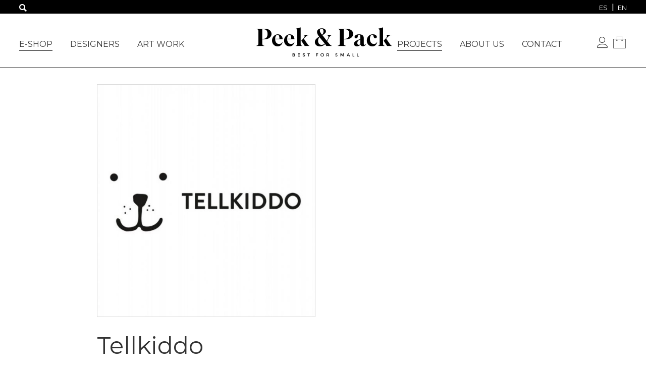

--- FILE ---
content_type: text/html; charset=UTF-8
request_url: https://peekandpack.com/designer/tellkiddo/
body_size: 11926
content:
<!doctype html>

<html lang="en-US" class="no-js">

	<head>
		<meta charset="utf-8">

				<meta http-equiv="X-UA-Compatible" content="IE=edge,chrome=1">
		<meta name="google-site-verification" content="tJnWVVej20zWqepx_9ukl7mS_VkBfYYrEgJnxsnytd8" />

		


		<meta name="HandheldFriendly" content="True">
		<meta name="MobileOptimized" content="320">
		<meta name="viewport" content="width=device-width, initial-scale=1.0"/>


		<link rel="apple-touch-icon" href="https://peekandpack.com/wp-peekandpack/wp-content/themes/peekandpack3/library/images/apple-icon-touch.png">
		<link rel="icon" href="https://peekandpack.com/wp-peekandpack/wp-content/themes/peekandpack3/favicon.png">
		<meta name="msapplication-TileColor" content="#f01d4f">
		<meta name="msapplication-TileImage" content="https://peekandpack.com/wp-peekandpack/wp-content/themes/peekandpack3/library/images/win8-tile-icon.png">

		<link rel="pingback" href="https://peekandpack.com/wp-peekandpack/xmlrpc.php">

		<meta name='robots' content='index, follow, max-image-preview:large, max-snippet:-1, max-video-preview:-1' />

<!-- Google Tag Manager for WordPress by gtm4wp.com -->
<script data-cfasync="false" data-pagespeed-no-defer>
	var gtm4wp_datalayer_name = "dataLayer";
	var dataLayer = dataLayer || [];
	const gtm4wp_use_sku_instead = 1;
	const gtm4wp_currency = 'EUR';
	const gtm4wp_product_per_impression = 10;
	const gtm4wp_clear_ecommerce = false;
	const gtm4wp_datalayer_max_timeout = 2000;
</script>
<!-- End Google Tag Manager for WordPress by gtm4wp.com -->
	<!-- This site is optimized with the Yoast SEO plugin v26.8 - https://yoast.com/product/yoast-seo-wordpress/ -->
	<title>Tellkiddo - Peek&amp;Pack</title>
	<link rel="canonical" href="https://peekandpack.com/designer/tellkiddo/" />
	<meta property="og:locale" content="en_US" />
	<meta property="og:type" content="article" />
	<meta property="og:title" content="Tellkiddo - Peek&amp;Pack" />
	<meta property="og:description" content="Her name is Maria and she based in Stockholm with her family full of boys. Tellkiddo is her place for illustration, full of pure illustration fun. Welcome to the Tellkiddo experience&#8230;" />
	<meta property="og:url" content="https://peekandpack.com/designer/tellkiddo/" />
	<meta property="og:site_name" content="Peek&amp;Pack" />
	<meta property="article:publisher" content="https://www.facebook.com/peekandpack.sandonis" />
	<meta property="og:image" content="https://peekandpack.com/wp-peekandpack/wp-content/uploads/2015/09/tellkiddo_logo-e1442240698124.jpg" />
	<meta property="og:image:width" content="600" />
	<meta property="og:image:height" content="640" />
	<meta property="og:image:type" content="image/jpeg" />
	<meta name="twitter:card" content="summary_large_image" />
	<meta name="twitter:site" content="@PEEKANDPACK" />
	<script type="application/ld+json" class="yoast-schema-graph">{"@context":"https://schema.org","@graph":[{"@type":"WebPage","@id":"https://peekandpack.com/designer/tellkiddo/","url":"https://peekandpack.com/designer/tellkiddo/","name":"Tellkiddo - Peek&amp;Pack","isPartOf":{"@id":"https://peekandpack.com/#website"},"primaryImageOfPage":{"@id":"https://peekandpack.com/designer/tellkiddo/#primaryimage"},"image":{"@id":"https://peekandpack.com/designer/tellkiddo/#primaryimage"},"thumbnailUrl":"https://peekandpack.com/wp-peekandpack/wp-content/uploads/2015/09/tellkiddo_logo-e1442240698124-jpg.webp","datePublished":"2015-09-14T14:29:39+00:00","breadcrumb":{"@id":"https://peekandpack.com/designer/tellkiddo/#breadcrumb"},"inLanguage":"en-US","potentialAction":[{"@type":"ReadAction","target":["https://peekandpack.com/designer/tellkiddo/"]}]},{"@type":"ImageObject","inLanguage":"en-US","@id":"https://peekandpack.com/designer/tellkiddo/#primaryimage","url":"https://peekandpack.com/wp-peekandpack/wp-content/uploads/2015/09/tellkiddo_logo-e1442240698124-jpg.webp","contentUrl":"https://peekandpack.com/wp-peekandpack/wp-content/uploads/2015/09/tellkiddo_logo-e1442240698124-jpg.webp","width":600,"height":640},{"@type":"BreadcrumbList","@id":"https://peekandpack.com/designer/tellkiddo/#breadcrumb","itemListElement":[{"@type":"ListItem","position":1,"name":"Home","item":"https://peekandpack.com/"},{"@type":"ListItem","position":2,"name":"Designers","item":"https://peekandpack.com/designer/"},{"@type":"ListItem","position":3,"name":"Tellkiddo"}]},{"@type":"WebSite","@id":"https://peekandpack.com/#website","url":"https://peekandpack.com/","name":"Peek&amp;Pack","description":"Best For Small","potentialAction":[{"@type":"SearchAction","target":{"@type":"EntryPoint","urlTemplate":"https://peekandpack.com/?s={search_term_string}"},"query-input":{"@type":"PropertyValueSpecification","valueRequired":true,"valueName":"search_term_string"}}],"inLanguage":"en-US"}]}</script>
	<!-- / Yoast SEO plugin. -->


<link rel="alternate" type="application/rss+xml" title="Peek&amp;Pack &raquo; Feed" href="https://peekandpack.com/feed/" />
<link rel="alternate" type="application/rss+xml" title="Peek&amp;Pack &raquo; Comments Feed" href="https://peekandpack.com/comments/feed/" />
<link rel="alternate" title="oEmbed (JSON)" type="application/json+oembed" href="https://peekandpack.com/wp-json/oembed/1.0/embed?url=https%3A%2F%2Fpeekandpack.com%2Fdesigner%2Ftellkiddo%2F" />
<link rel="alternate" title="oEmbed (XML)" type="text/xml+oembed" href="https://peekandpack.com/wp-json/oembed/1.0/embed?url=https%3A%2F%2Fpeekandpack.com%2Fdesigner%2Ftellkiddo%2F&#038;format=xml" />
<style id='wp-img-auto-sizes-contain-inline-css' type='text/css'>
img:is([sizes=auto i],[sizes^="auto," i]){contain-intrinsic-size:3000px 1500px}
/*# sourceURL=wp-img-auto-sizes-contain-inline-css */
</style>
<link rel='stylesheet' id='sbi_styles-css' href='https://peekandpack.com/wp-peekandpack/wp-content/plugins/instagram-feed/css/sbi-styles.min.css?ver=6.10.0' type='text/css' media='all' />
<link rel='stylesheet' id='wp-block-library-css' href='https://peekandpack.com/wp-peekandpack/wp-includes/css/dist/block-library/style.min.css?ver=6.9' type='text/css' media='all' />
<style id='wp-block-library-inline-css' type='text/css'>
/*wp_block_styles_on_demand_placeholder:697803c98338b*/
/*# sourceURL=wp-block-library-inline-css */
</style>
<style id='classic-theme-styles-inline-css' type='text/css'>
/*! This file is auto-generated */
.wp-block-button__link{color:#fff;background-color:#32373c;border-radius:9999px;box-shadow:none;text-decoration:none;padding:calc(.667em + 2px) calc(1.333em + 2px);font-size:1.125em}.wp-block-file__button{background:#32373c;color:#fff;text-decoration:none}
/*# sourceURL=/wp-includes/css/classic-themes.min.css */
</style>
<link rel='stylesheet' id='contact-form-7-css' href='https://peekandpack.com/wp-peekandpack/wp-content/plugins/contact-form-7/includes/css/styles.css?ver=6.1.4' type='text/css' media='all' />
<link rel='stylesheet' id='sb-style-css' href='https://peekandpack.com/wp-peekandpack/wp-content/plugins/sb-woocommerce-infinite-scroll/assets/css/sbsa.css?ver=1.1' type='text/css' media='all' />
<link rel='stylesheet' id='sb-animate-style-css' href='https://peekandpack.com/wp-peekandpack/wp-content/plugins/sb-woocommerce-infinite-scroll/assets/css/animate.css?ver=1.1' type='text/css' media='all' />
<link rel='stylesheet' id='woocommerce-layout-css' href='https://peekandpack.com/wp-peekandpack/wp-content/plugins/woocommerce/assets/css/woocommerce-layout.css?ver=10.4.3' type='text/css' media='all' />
<link rel='stylesheet' id='woocommerce-smallscreen-css' href='https://peekandpack.com/wp-peekandpack/wp-content/plugins/woocommerce/assets/css/woocommerce-smallscreen.css?ver=10.4.3' type='text/css' media='only screen and (max-width: 768px)' />
<link rel='stylesheet' id='woocommerce-general-css' href='https://peekandpack.com/wp-peekandpack/wp-content/plugins/woocommerce/assets/css/woocommerce.css?ver=10.4.3' type='text/css' media='all' />
<style id='woocommerce-inline-inline-css' type='text/css'>
.woocommerce form .form-row .required { visibility: visible; }
/*# sourceURL=woocommerce-inline-inline-css */
</style>
<link rel='stylesheet' id='cmplz-general-css' href='https://peekandpack.com/wp-peekandpack/wp-content/plugins/complianz-gdpr-premium/assets/css/cookieblocker.min.css?ver=1761954698' type='text/css' media='all' />
<link rel='stylesheet' id='flickity_css-css' href='https://peekandpack.com/wp-peekandpack/wp-content/themes/peekandpack3/library/js/plugins/flickity/flickity.min.css?ver=2.3.0' type='text/css' media='all' />
<link rel='stylesheet' id='qtip-css-css' href='https://peekandpack.com/wp-peekandpack/wp-content/themes/peekandpack3/library/js/plugins/qtip/jquery.qtip.css?ver=1.0' type='text/css' media='all' />
<link rel='stylesheet' id='bones-stylesheet-css' href='https://peekandpack.com/wp-peekandpack/wp-content/themes/peekandpack3/style.css?v=1769472969&#038;ver=6.9' type='text/css' media='all' />
<link rel='stylesheet' id='googleFontsMontserrat-css' href='https://fonts.googleapis.com/css?family=Montserrat&#038;ver=6.9' type='text/css' media='all' />
<link rel='stylesheet' id='googleFontsLato-css' href='https://fonts.googleapis.com/css?family=Lato&#038;ver=6.9' type='text/css' media='all' />
<link rel='stylesheet' id='googleFonts-css' href='https://fonts.googleapis.com/css?family=Lato%3A300%2C400%2C700%2C400italic%2C700italic&#038;ver=6.9' type='text/css' media='all' />
<script type="text/javascript" src="https://peekandpack.com/wp-peekandpack/wp-includes/js/jquery/jquery.min.js?ver=3.7.1" id="jquery-core-js"></script>
<script type="text/javascript" src="https://peekandpack.com/wp-peekandpack/wp-includes/js/jquery/jquery-migrate.min.js?ver=3.4.1" id="jquery-migrate-js"></script>
<script type="text/javascript" src="https://peekandpack.com/wp-peekandpack/wp-content/plugins/woocommerce/assets/js/jquery-blockui/jquery.blockUI.min.js?ver=2.7.0-wc.10.4.3" id="wc-jquery-blockui-js" defer="defer" data-wp-strategy="defer"></script>
<script type="text/javascript" id="wc-add-to-cart-js-extra">
/* <![CDATA[ */
var wc_add_to_cart_params = {"ajax_url":"/wp-peekandpack/wp-admin/admin-ajax.php","wc_ajax_url":"/?wc-ajax=%%endpoint%%","i18n_view_cart":"View cart","cart_url":"https://peekandpack.com/cart/","is_cart":"","cart_redirect_after_add":"no"};
//# sourceURL=wc-add-to-cart-js-extra
/* ]]> */
</script>
<script type="text/javascript" src="https://peekandpack.com/wp-peekandpack/wp-content/plugins/woocommerce/assets/js/frontend/add-to-cart.min.js?ver=10.4.3" id="wc-add-to-cart-js" defer="defer" data-wp-strategy="defer"></script>
<script type="text/javascript" src="https://peekandpack.com/wp-peekandpack/wp-content/plugins/woocommerce/assets/js/js-cookie/js.cookie.min.js?ver=2.1.4-wc.10.4.3" id="wc-js-cookie-js" defer="defer" data-wp-strategy="defer"></script>
<script type="text/javascript" id="woocommerce-js-extra">
/* <![CDATA[ */
var woocommerce_params = {"ajax_url":"/wp-peekandpack/wp-admin/admin-ajax.php","wc_ajax_url":"/?wc-ajax=%%endpoint%%","i18n_password_show":"Show password","i18n_password_hide":"Hide password"};
//# sourceURL=woocommerce-js-extra
/* ]]> */
</script>
<script type="text/javascript" src="https://peekandpack.com/wp-peekandpack/wp-content/plugins/woocommerce/assets/js/frontend/woocommerce.min.js?ver=10.4.3" id="woocommerce-js" defer="defer" data-wp-strategy="defer"></script>
<script type="text/javascript" src="https://peekandpack.com/wp-peekandpack/wp-content/themes/peekandpack3/library/js/plugins/qtip/jquery.qtip.min.js?ver=1.0.5" id="qtip-js"></script>
<script type="text/javascript" src="https://peekandpack.com/wp-peekandpack/wp-content/themes/peekandpack3/library/js/libs/modernizr.custom.min.js?ver=2.5.3" id="bones-modernizr-js"></script>
<link rel="https://api.w.org/" href="https://peekandpack.com/wp-json/" /><link rel='shortlink' href='https://peekandpack.com/?p=3131' />
<meta name="generator" content="WPML ver:4.8.6 stt:1,2;" />
			<style>.cmplz-hidden {
					display: none !important;
				}</style>
<!-- Google Tag Manager for WordPress by gtm4wp.com -->
<!-- GTM Container placement set to manual -->
<script data-cfasync="false" data-pagespeed-no-defer type="text/javascript">
	var dataLayer_content = {"pageTitle":"Tellkiddo - Peek&amp;Pack","pagePostType":"designer","pagePostType2":"single-designer"};
	dataLayer.push( dataLayer_content );
</script>
<script data-cfasync="false" data-pagespeed-no-defer type="text/javascript">
(function(w,d,s,l,i){w[l]=w[l]||[];w[l].push({'gtm.start':
new Date().getTime(),event:'gtm.js'});var f=d.getElementsByTagName(s)[0],
j=d.createElement(s),dl=l!='dataLayer'?'&l='+l:'';j.async=true;j.src=
'//www.googletagmanager.com/gtm.js?id='+i+dl;f.parentNode.insertBefore(j,f);
})(window,document,'script','dataLayer','GTM-MP3QGT');
</script>
<!-- End Google Tag Manager for WordPress by gtm4wp.com -->	<noscript><style>.woocommerce-product-gallery{ opacity: 1 !important; }</style></noscript>
	
	</head>

	<body data-cmplz=2 class="wp-singular designer-template-default single single-designer postid-3131 wp-theme-peekandpack3 theme-peekandpack3 woocommerce-no-js">
	
<!-- GTM Container placement set to manual -->
<!-- Google Tag Manager (noscript) -->
				<noscript><iframe src="https://www.googletagmanager.com/ns.html?id=GTM-MP3QGT" height="0" width="0" style="display:none;visibility:hidden" aria-hidden="true"></iframe></noscript>
<!-- End Google Tag Manager (noscript) -->	
		<div id="container">
			<header id="header" class="header">

				<div id="inner-header" class="wrap-group">
					<p id="logo" class="h1"><a href="https://peekandpack.com" rel="nofollow" title="Peek&amp;Pack"><span class="icon-logo"></span></a></p>
					
					<a id="menu-opener"><span class="icon-menu"></span></a>
					
					<nav class="main-menu-container top-nav">
						<ul id="menu-menu-principal-izquierda" class="nav main-nav-left"><li id="menu-item-15724" class="menu-item menu-item-type-post_type menu-item-object-page menu-item-has-children menu-item-15724"><a href="https://peekandpack.com/shop/">e-Shop</a><div class="sub-menu-container"><div class="featured-menu-block"><a href="https://peekandpack.com/product/altiplano-wallpaper/"><span class="label">Wallpapers</span><img width="258" height="255" src="https://peekandpack.com/wp-peekandpack/wp-content/uploads/2019/02/darkgrey_kariokas_altiplano-258x255.png" class="attachment-woocommerce_thumbnail size-woocommerce_thumbnail" alt="" decoding="async" fetchpriority="high" srcset="https://peekandpack.com/wp-peekandpack/wp-content/uploads/2019/02/darkgrey_kariokas_altiplano-258x255.png 258w, https://peekandpack.com/wp-peekandpack/wp-content/uploads/2019/02/darkgrey_kariokas_altiplano-100x100.png 100w, https://peekandpack.com/wp-peekandpack/wp-content/uploads/2019/02/darkgrey_kariokas_altiplano.png 516w" sizes="(max-width: 258px) 100vw, 258px"></a></div><div class="featured-menu-block"><a href="https://peekandpack.com/product/kids-perch-toddler-bed/"><span class="label">Furniture</span><img width="258" height="255" src="https://peekandpack.com/wp-peekandpack/wp-content/uploads/2020/04/oeuf_cama-infantil-258x255.png" class="attachment-woocommerce_thumbnail size-woocommerce_thumbnail" alt="" decoding="async" srcset="https://peekandpack.com/wp-peekandpack/wp-content/uploads/2020/04/oeuf_cama-infantil-258x255.png 258w, https://peekandpack.com/wp-peekandpack/wp-content/uploads/2020/04/oeuf_cama-infantil-100x100.png 100w, https://peekandpack.com/wp-peekandpack/wp-content/uploads/2020/04/oeuf_cama-infantil-560x553.png 560w, https://peekandpack.com/wp-peekandpack/wp-content/uploads/2020/04/oeuf_cama-infantil.png 656w" sizes="(max-width: 258px) 100vw, 258px"></a></div><div class="featured-menu-block"><a href="https://peekandpack.com/product/70s-ceramics-coffee-pot-asteroids/"><span class="label">Peeks&Playing</span><img width="258" height="260" src="https://peekandpack.com/wp-peekandpack/wp-content/uploads/2022/09/coffee_pot-258x260.png" class="attachment-woocommerce_thumbnail size-woocommerce_thumbnail" alt="" decoding="async" fetchpriority="high" srcset="https://peekandpack.com/wp-peekandpack/wp-content/uploads/2022/09/coffee_pot-258x260.png 258w, https://peekandpack.com/wp-peekandpack/wp-content/uploads/2022/09/coffee_pot-298x300.png 298w, https://peekandpack.com/wp-peekandpack/wp-content/uploads/2022/09/coffee_pot-150x150.png 150w, https://peekandpack.com/wp-peekandpack/wp-content/uploads/2022/09/coffee_pot-768x774.png 768w, https://peekandpack.com/wp-peekandpack/wp-content/uploads/2022/09/coffee_pot-420x423.png 420w, https://peekandpack.com/wp-peekandpack/wp-content/uploads/2022/09/coffee_pot-560x565.png 560w, https://peekandpack.com/wp-peekandpack/wp-content/uploads/2022/09/coffee_pot-125x125.png 125w, https://peekandpack.com/wp-peekandpack/wp-content/uploads/2022/09/coffee_pot-100x100.png 100w, https://peekandpack.com/wp-peekandpack/wp-content/uploads/2022/09/coffee_pot.png 845w" sizes="(max-width: 258px) 100vw, 258px"></a></div>
<ul class="sub-menu">
	<li id="menu-item-15987" class="menu-item menu-item-type-taxonomy menu-item-object-product_cat menu-item-15987"><a href="https://peekandpack.com/category/peek-en/currentmonth-en/">New In</a></li>
	<li id="menu-item-15992" class="menu-item menu-item-type-taxonomy menu-item-object-product_cat menu-item-15992"><a href="https://peekandpack.com/category/peek-en/type/decotextiles/wallpapers/">Wallpapers</a></li>
	<li id="menu-item-15988" class="menu-item menu-item-type-taxonomy menu-item-object-product_cat menu-item-15988"><a href="https://peekandpack.com/category/peek-en/type/decotextiles/">Decò&amp;Textiles</a></li>
	<li id="menu-item-15989" class="menu-item menu-item-type-taxonomy menu-item-object-product_cat menu-item-15989"><a href="https://peekandpack.com/category/peek-en/type/furniture/">Furniture</a></li>
	<li id="menu-item-15990" class="menu-item menu-item-type-taxonomy menu-item-object-product_cat menu-item-15990"><a href="https://peekandpack.com/category/peek-en/type/peeksplaying/">Peeks&amp;Playing</a></li>
	<li id="menu-item-15991" class="menu-item menu-item-type-taxonomy menu-item-object-product_cat menu-item-15991"><a href="https://peekandpack.com/category/peek-en/type/lightning/">Lighting</a></li>
	<li id="menu-item-15993" class="menu-item menu-item-type-post_type_archive menu-item-object-product menu-item-15993"><a href="https://peekandpack.com/shop/">All Products</a></li>
</ul>
</li>
<li id="menu-item-15725" class="menu-item menu-item-type-post_type menu-item-object-page menu-item-15725"><a href="https://peekandpack.com/designers-2/">Designers</a></li>
<li id="menu-item-15726" class="menu-item menu-item-type-taxonomy menu-item-object-product_cat menu-item-15726"><a href="https://peekandpack.com/category/art-work-en/">Art work</a></li>
</ul>						<ul id="menu-menu-principal-derecha" class="nav main-nav-right"><li id="menu-item-16147" class="menu-item menu-item-type-post_type_archive menu-item-object-projects menu-item-has-children menu-item-16147"><a href="https://peekandpack.com/projects/">Projects</a><div class="sub-menu-container">
<ul class="sub-menu">
	<li id="menu-item-15972" class="menu-item menu-item-type-post_type menu-item-object-product menu-item-15972"><a href="https://peekandpack.com/product/childrens-bedroom-furniture-decor-project-fashionable-furniture/">Decor Projects</a></li>
	<li id="menu-item-15971" class="menu-item menu-item-type-post_type menu-item-object-page menu-item-15971"><a href="https://peekandpack.com/services/">Services</a></li>
	<li id="menu-item-16148" class="menu-item menu-item-type-post_type_archive menu-item-object-projects menu-item-16148"><a href="https://peekandpack.com/projects/">View our Projects</a></li>
</ul>
</li>
<li id="menu-item-15977" class="menu-item menu-item-type-post_type menu-item-object-page menu-item-15977"><a href="https://peekandpack.com/our-story/">About us</a></li>
<li id="menu-item-15728" class="menu-item menu-item-type-post_type menu-item-object-page menu-item-15728"><a href="https://peekandpack.com/contact-2/">Contact</a></li>
</ul>					</nav>
					
					<div class="user">
						<a href="https://peekandpack.com/my-account-2/" title="My Account"><span class="icon-user"></span></a>
					</div>
					
					
					<div class="bag">
						<div class="num-productos">
							<a class="cart-contents" href="https://peekandpack.com/cart/" title="View your shopping cart">
								<span class="icon-bag"></span>
																	 <span class="cart-contents-count">0</span>
									</a>
													</div>
					</div>
					

				</div>
				
				<div class="top-bar">

					<div class="wrap-group">
						
						<form role="search" method="get" class="search-form" id="header-search-form" action="https://peekandpack.com/">
							<label>
								<span class="screen-reader-text">Search</span>
								<input type="hidden" name="post_type" value="products" />
								<input type="search" class="search-field" placeholder="" value="" name="s" />
							</label>
							<button type="submit" class="search-submit submit" title="Search"><span aria-hidden="true" class="icon-magnifier"></span></button>
						</form>
						
						<div class="lang-container">
							
<div class="lang_sel_list_vertical wpml-ls-statics-shortcode_actions wpml-ls wpml-ls-legacy-list-vertical" id="lang_sel_list">
	<ul role="menu">

					<li class="icl-es wpml-ls-slot-shortcode_actions wpml-ls-item wpml-ls-item-es wpml-ls-first-item wpml-ls-item-legacy-list-vertical" role="none">
				<a href="https://peekandpack.com/es/designer/tellkiddo/" class="wpml-ls-link" role="menuitem" aria-label="Switch to ES" title="Switch to ES">
					<span class="wpml-ls-native icl_lang_sel_native" lang="es">ES</span></a>
			</li>
					<li class="icl-en wpml-ls-slot-shortcode_actions wpml-ls-item wpml-ls-item-en wpml-ls-current-language wpml-ls-last-item wpml-ls-item-legacy-list-vertical" role="none">
				<a href="https://peekandpack.com/designer/tellkiddo/" class="wpml-ls-link" role="menuitem" >
					<span class="wpml-ls-native icl_lang_sel_native" role="menuitem">EN</span></a>
			</li>
		
	</ul>
</div>
						</div>
						
					</div>
				</div>

			</header>

			<div id="content">

				<div class="wrap-narrow">

					<div id="main" class="m-all t-2of3 d-5of7 cf group woocommerce" role="main">

						
							 <article id="post-3131" class="cf post-3131 designer type-designer status-publish has-post-thumbnail hentry designer-menu-featured-in-menu designer-menu-featured-in-menu-list" role="article" itemscope itemtype="http://schema.org/BlogPosting">
																<div class="image">
									<img width="560" height="597" src="https://peekandpack.com/wp-peekandpack/wp-content/uploads/2015/09/tellkiddo_logo-560x597.jpg" class="attachment-fitxa size-fitxa wp-post-image" alt="" decoding="async" fetchpriority="high" srcset="https://peekandpack.com/wp-peekandpack/wp-content/uploads/2015/09/tellkiddo_logo-e1442240698124-560x597.jpg 560w, https://peekandpack.com/wp-peekandpack/wp-content/uploads/2015/09/tellkiddo_logo-420x448.jpg 420w, https://peekandpack.com/wp-peekandpack/wp-content/uploads/2015/09/tellkiddo_logo-281x300.jpg 281w, https://peekandpack.com/wp-peekandpack/wp-content/uploads/2015/09/tellkiddo_logo-960x1024.jpg 960w, https://peekandpack.com/wp-peekandpack/wp-content/uploads/2015/09/tellkiddo_logo-e1442240698124-258x275.jpg 258w, https://peekandpack.com/wp-peekandpack/wp-content/uploads/2015/09/tellkiddo_logo-e1442240698124-jpg.webp 600w" sizes="(max-width: 560px) 100vw, 560px" />								</div>
								<div class="text">

									<header class="article-header">
							
									  <h1 class="entry-title single-title" itemprop="headline">Tellkiddo</h1>
									  									  <h2><p>Ready for a Tellkiddo experience...</p>
</h2>
									  							
									</header> 							
									<section class="entry-content cf" itemprop="articleBody">
									  <p>Her name is Maria and she based in Stockholm with her family full of boys. Tellkiddo is her place for illustration, full of pure illustration fun.</p>
<p>Welcome to the Tellkiddo experience&#8230;</p>
									  
									</section> 								</div>
									
							</article> 						       <meta itemprop="url" content="https://peekandpack.com/designer/tellkiddo/" />
						
						
							
									<div class="list-products">
										<ul class="products grid cs-style-1">
																					</ul>
									</div>
								
								</div>
						
								
						
							     
							

				</div>

			</div>

			<footer id="footer" class="footer">

				<div id="inner-footer" class="wrap-narrow">
					
					<div class="col-group">
					
						<div class="col footer-left">
														<p class="h1"><a href="https://peekandpack.com/%pagename%/">Contact</a></p>
							<p class="email"><a href="mailto:info@peekandpack.com">info@peekandpack.com</a></p>

							<nav class="customer-nav">
								<ul id="menu-pie-izquierda-ingles" class="nav footer-left-nav"><li id="menu-item-606" class="menu-item menu-item-type-post_type menu-item-object-page menu-item-606"><a href="https://peekandpack.com/condiciones-de-venta/">Conditions of sale</a></li>
<li id="menu-item-604" class="menu-item menu-item-type-post_type menu-item-object-page menu-item-604"><a href="https://peekandpack.com/faq/">FAQ</a></li>
<li id="menu-item-605" class="menu-item menu-item-type-post_type menu-item-object-page menu-item-605"><a href="https://peekandpack.com/aviso-legal/">Legal Notice</a></li>
</ul>							</nav>
							
						</div>
						
						<div class="col footer-center">
							
							<nav itemscope itemtype="http://schema.org/Organization">
								<meta itemprop="name" content="Peek and Pack">
								<meta itemprop="url" content="http://www.peekandpack.com">
								<meta itemprop="email" content="info@peekandpack.com">
								<ul class="social-list">
									<li><a class="external" href="https://www.facebook.com/peekandpack.sandonis">Facebook</a></li>
									<li><a class="external" href="https://twitter.com/PEEKANDPACK">Twitter</a></li>
									<li><a class="external" href="https://instagram.com/peekandpack/">Instagram</a></li>
									<li><a class="external" href="http://es.pinterest.com/peekandpack/">Pinterest</a></li>
									<!-- <li><a class="icon-linkedin-circled external" href="#"><span>LinkedIn</span></a></li> -->
								</ul>
							</nav>
							<div class="logo-container">
								<span class="logo-large ir">Peek&Pack</span>
							</div>
						</div>
						
						<div class="col footer-right">
							<div class="col-inner">
								<nav class="footer-nav-right">
									<ul id="menu-menu-pie-principal" class="nav footer-right-nav"><li id="menu-item-602" class="menu-item menu-item-type-post_type menu-item-object-page menu-item-602"><a href="https://peekandpack.com/our-story/">About us</a></li>
<li id="menu-item-601" class="menu-item menu-item-type-post_type menu-item-object-page menu-item-601"><a href="https://peekandpack.com/designers-2/">Designers</a></li>
<li id="menu-item-756" class="menu-item menu-item-type-custom menu-item-object-custom menu-item-756"><a href="https://peekandpack.com/en/category/art-work-en/">Art work</a></li>
<li id="menu-item-600" class="menu-item menu-item-type-post_type menu-item-object-page menu-item-600"><a href="https://peekandpack.com/contact-2/">Contact</a></li>
</ul>								</nav>
								
							</div>
							<div class="source-org copyright">
								&copy; 2026								Peek&amp;Pack								<ul id="menu-menu-copyright-ingles" class="footer-bottom-nav"><li id="menu-item-597" class="menu-item menu-item-type-post_type menu-item-object-page menu-item-597">&middot; <a href="https://peekandpack.com/aviso-legal/">Legal Notice</a></li>
<li id="menu-item-598" class="menu-item menu-item-type-post_type menu-item-object-page menu-item-598">&middot; <a href="https://peekandpack.com/condiciones-de-venta/">Conditions of sale</a></li>
</ul>							</div>
						</div>
					</div><!-- //.col-group -->
					

					

				</div>
				
				
			</footer>

		</div>

		
		<script type="speculationrules">
{"prefetch":[{"source":"document","where":{"and":[{"href_matches":"/*"},{"not":{"href_matches":["/wp-peekandpack/wp-*.php","/wp-peekandpack/wp-admin/*","/wp-peekandpack/wp-content/uploads/*","/wp-peekandpack/wp-content/*","/wp-peekandpack/wp-content/plugins/*","/wp-peekandpack/wp-content/themes/peekandpack3/*","/*\\?(.+)"]}},{"not":{"selector_matches":"a[rel~=\"nofollow\"]"}},{"not":{"selector_matches":".no-prefetch, .no-prefetch a"}}]},"eagerness":"conservative"}]}
</script>
<style type="text/css">
	img.sb-lazy-img {
		background:url(https://peekandpack.com/wp-peekandpack/wp-content/plugins/sb-woocommerce-infinite-scroll//assets/img/lazyload.gif) no-repeat center;
	}
</style>
<script type="text/javascript">
	;(function($) {
		var w = $(window);
		var sbwis;
		sbwis = {
			init: function() {
				var pagination_type = 'infinite_scroll';
												if(w.width() <= '767') {
									var pagination_type = 'load_more_button';
								}
															
							if(pagination_type == 'ajax_pagination') {
								$('body').on('click', '.woocommerce-pagination a', function(e) {
									e.preventDefault();
									var href = $.trim($(this).attr('href'));
									if(href != '') {
										if(!sbwis.msieversion()) {
											history.pushState(null, null, href);
										}
										sbwis.onstart();
																				$('.woocommerce-pagination').before('<div id="sb-infinite-scroll-loader" class="sb-infinite-scroll-loader  "><img src="https://peekandpack.com/wp-peekandpack/wp-content/plugins/sb-woocommerce-infinite-scroll//assets/img/ajax-loader.gif" alt=" " /><span>Loading...</span></div>');
																				$.get(href, function(response) {
											if(!sbwis.msieversion()) {
												document.title = $(response).filter('title').html();
											}
																								var html = $(response).find('ul.products').html();
													$('ul.products').html(html);
																										var html = $(response).find('.woocommerce-pagination').html();
													$('.woocommerce-pagination').html(html);
																									$('.sb-infinite-scroll-loader').remove();
												sbwis.onfinish();
																									var scrollto = 0;
																											if($('html, body').length) {
															var scrollto = $('html, body').offset().top;
														}
																										$('html, body').animate({ scrollTop: scrollto }, 500);
																							$('ul.products li.product').addClass('animated fadeIn').one('webkitAnimationEnd mozAnimationEnd MSAnimationEnd oanimationend animationend', function() {
												$(this).removeClass('animated fadeIn');
											});
										});
									}
								});
							}
							
							if(pagination_type == 'load_more_button' || pagination_type == 'infinite_scroll') {
								$(document).ready(function() {
									if($('.woocommerce-pagination').length) {
										$('.woocommerce-pagination').before('<div id="sb-infinite-scroll-load-more" class="sb-infinite-scroll-load-more  "><a sb-processing="0">Load More Products</a><br class="sb-clear" /></div>');
										if(pagination_type == 'infinite_scroll') {
											$('#sb-infinite-scroll-load-more').addClass('sb-hide');
										}
									}
									$('.woocommerce-pagination').addClass('sb-hide');
									$('ul.products li.product').addClass('sb-added');
								});
								$('body').on('click', '#sb-infinite-scroll-load-more a', function(e) {
									e.preventDefault();
									if($('.woocommerce-pagination a.next').length) {
										$('#sb-infinite-scroll-load-more a').attr('sb-processing', 1);
										var href = $('.woocommerce-pagination a.next').attr('href');
										sbwis.onstart();
																					$('#sb-infinite-scroll-load-more').hide();
											$('.woocommerce-pagination').before('<div id="sb-infinite-scroll-loader" class="sb-infinite-scroll-loader  "><img src="https://peekandpack.com/wp-peekandpack/wp-content/plugins/sb-woocommerce-infinite-scroll//assets/img/ajax-loader.gif" alt=" " /><span>Loading...</span></div>');
																				$.get(href, function(response) {
											$('.woocommerce-pagination').html($(response).find('.woocommerce-pagination').html());
											
											$(response).find('ul.products li.product').each(function() {
												$('ul.products li.product:last').after($(this));
											});
											
											$('#sb-infinite-scroll-loader').remove();
											$('#sb-infinite-scroll-load-more').show();
											$('#sb-infinite-scroll-load-more a').attr('sb-processing', 0);
											sbwis.onfinish();
											$('ul.products li.product').not('.sb-added').addClass('animated fadeIn').one('webkitAnimationEnd mozAnimationEnd MSAnimationEnd oanimationend animationend', function() {
												$(this).removeClass('animated fadeIn').addClass('sb-added');
											});
											
											if($('.woocommerce-pagination a.next').length == 0) {
												$('#sb-infinite-scroll-load-more').addClass('finished').removeClass('sb-hide');
												$('#sb-infinite-scroll-load-more a').show().html('No more products available...').css('cursor', 'default');
											}
											
										});
									} else {
										$('#sb-infinite-scroll-load-more').addClass('finished').removeClass('sb-hide');
										$('#sb-infinite-scroll-load-more a').show().html('No more products available...').css('cursor', 'default');
									}
								});
								
							}
							if(pagination_type == 'infinite_scroll') {
							
								var buffer_pixels = Math.abs(50);
								w.scroll(function () {
									if($('ul.products').length) {
										var a = $('ul.products').offset().top + $('ul.products').outerHeight();
										var b = a - w.scrollTop();
										if ((b - buffer_pixels) < w.height()) {
											if($('#sb-infinite-scroll-load-more a').attr('sb-processing') == 0) {
												$('#sb-infinite-scroll-load-more a').trigger('click');
											}
										}
									}
								});
							
							}			},
			onstart: function() {
				;			},
			onfinish: function() {
				sbwis.trigger_load();
				var $container = jQuery('ul.products').not('#list-products-cat-container ul.products');
$container.imagesLoaded( function () {
	    $container.masonry('reloadItems').masonry();
});;			},
			msieversion: function() {
				var ua = window.navigator.userAgent;
				var msie = ua.indexOf("MSIE ");
	
				if (msie > 0)      // If Internet Explorer, return version number
					return parseInt(ua.substring(msie + 5, ua.indexOf(".", msie)));

				return false;
			},
			lazyload_init: function() {
				w.scroll(function () {
					sbwis.trigger_load();
				});
				sbwis.trigger_load();
			},
			trigger_load: function() {
				$(".sb-lazy-img").each(function () {
					sbwis.lazyload($(this));
				});
			},
			lazyload: function(e) {
				var threshold = Math.abs(50);
				var a = e.offset().top;
				var b = a - w.scrollTop();
				if ((b - threshold) < w.height()) {
					var h = e.attr("sb-lazy-src");
					e.attr("src",h).removeAttr("sb-lazy-src").removeClass('sb-lazy-img');
					
				}
			}
		};
		sbwis.init();
		sbwis.lazyload_init();
		
	})(jQuery);
	
</script>
<!-- Consent Management powered by Complianz | GDPR/CCPA Cookie Consent https://wordpress.org/plugins/complianz-gdpr -->
<div id="cmplz-cookiebanner-container"><div class="cmplz-cookiebanner cmplz-hidden banner-1 banner-a optin cmplz-bottom-right cmplz-categories-type-view-preferences" aria-modal="true" data-nosnippet="true" role="dialog" aria-live="polite" aria-labelledby="cmplz-header-1-optin" aria-describedby="cmplz-message-1-optin">
	<div class="cmplz-header">
		<div class="cmplz-logo"></div>
		<div class="cmplz-title" id="cmplz-header-1-optin">Manage Consent</div>
		<div class="cmplz-close" tabindex="0" role="button" aria-label="Close dialog">
			<svg aria-hidden="true" focusable="false" data-prefix="fas" data-icon="times" class="svg-inline--fa fa-times fa-w-11" role="img" xmlns="http://www.w3.org/2000/svg" viewBox="0 0 352 512"><path fill="currentColor" d="M242.72 256l100.07-100.07c12.28-12.28 12.28-32.19 0-44.48l-22.24-22.24c-12.28-12.28-32.19-12.28-44.48 0L176 189.28 75.93 89.21c-12.28-12.28-32.19-12.28-44.48 0L9.21 111.45c-12.28 12.28-12.28 32.19 0 44.48L109.28 256 9.21 356.07c-12.28 12.28-12.28 32.19 0 44.48l22.24 22.24c12.28 12.28 32.2 12.28 44.48 0L176 322.72l100.07 100.07c12.28 12.28 32.2 12.28 44.48 0l22.24-22.24c12.28-12.28 12.28-32.19 0-44.48L242.72 256z"></path></svg>
		</div>
	</div>

	<div class="cmplz-divider cmplz-divider-header"></div>
	<div class="cmplz-body">
		<div class="cmplz-message" id="cmplz-message-1-optin">To provide the best experiences, we use technologies like cookies to store and/or access device information. Consenting to these technologies will allow us to process data such as browsing behavior or unique IDs on this site. Not consenting or withdrawing consent, may adversely affect certain features and functions.</div>
		<!-- categories start -->
		<div class="cmplz-categories">
			<details class="cmplz-category cmplz-functional" >
				<summary>
						<span class="cmplz-category-header">
							<span class="cmplz-category-title">Functional</span>
							<span class='cmplz-always-active'>
								<span class="cmplz-banner-checkbox">
									<input type="checkbox"
										   id="cmplz-functional-optin"
										   data-category="cmplz_functional"
										   class="cmplz-consent-checkbox cmplz-functional"
										   size="40"
										   value="1"/>
									<label class="cmplz-label" for="cmplz-functional-optin"><span class="screen-reader-text">Functional</span></label>
								</span>
								Always active							</span>
							<span class="cmplz-icon cmplz-open">
								<svg xmlns="http://www.w3.org/2000/svg" viewBox="0 0 448 512"  height="18" ><path d="M224 416c-8.188 0-16.38-3.125-22.62-9.375l-192-192c-12.5-12.5-12.5-32.75 0-45.25s32.75-12.5 45.25 0L224 338.8l169.4-169.4c12.5-12.5 32.75-12.5 45.25 0s12.5 32.75 0 45.25l-192 192C240.4 412.9 232.2 416 224 416z"/></svg>
							</span>
						</span>
				</summary>
				<div class="cmplz-description">
					<span class="cmplz-description-functional">The technical storage or access is strictly necessary for the legitimate purpose of enabling the use of a specific service explicitly requested by the subscriber or user, or for the sole purpose of carrying out the transmission of a communication over an electronic communications network.</span>
				</div>
			</details>

			<details class="cmplz-category cmplz-preferences" >
				<summary>
						<span class="cmplz-category-header">
							<span class="cmplz-category-title">Preferences</span>
							<span class="cmplz-banner-checkbox">
								<input type="checkbox"
									   id="cmplz-preferences-optin"
									   data-category="cmplz_preferences"
									   class="cmplz-consent-checkbox cmplz-preferences"
									   size="40"
									   value="1"/>
								<label class="cmplz-label" for="cmplz-preferences-optin"><span class="screen-reader-text">Preferences</span></label>
							</span>
							<span class="cmplz-icon cmplz-open">
								<svg xmlns="http://www.w3.org/2000/svg" viewBox="0 0 448 512"  height="18" ><path d="M224 416c-8.188 0-16.38-3.125-22.62-9.375l-192-192c-12.5-12.5-12.5-32.75 0-45.25s32.75-12.5 45.25 0L224 338.8l169.4-169.4c12.5-12.5 32.75-12.5 45.25 0s12.5 32.75 0 45.25l-192 192C240.4 412.9 232.2 416 224 416z"/></svg>
							</span>
						</span>
				</summary>
				<div class="cmplz-description">
					<span class="cmplz-description-preferences">The technical storage or access is necessary for the legitimate purpose of storing preferences that are not requested by the subscriber or user.</span>
				</div>
			</details>

			<details class="cmplz-category cmplz-statistics" >
				<summary>
						<span class="cmplz-category-header">
							<span class="cmplz-category-title">Statistics</span>
							<span class="cmplz-banner-checkbox">
								<input type="checkbox"
									   id="cmplz-statistics-optin"
									   data-category="cmplz_statistics"
									   class="cmplz-consent-checkbox cmplz-statistics"
									   size="40"
									   value="1"/>
								<label class="cmplz-label" for="cmplz-statistics-optin"><span class="screen-reader-text">Statistics</span></label>
							</span>
							<span class="cmplz-icon cmplz-open">
								<svg xmlns="http://www.w3.org/2000/svg" viewBox="0 0 448 512"  height="18" ><path d="M224 416c-8.188 0-16.38-3.125-22.62-9.375l-192-192c-12.5-12.5-12.5-32.75 0-45.25s32.75-12.5 45.25 0L224 338.8l169.4-169.4c12.5-12.5 32.75-12.5 45.25 0s12.5 32.75 0 45.25l-192 192C240.4 412.9 232.2 416 224 416z"/></svg>
							</span>
						</span>
				</summary>
				<div class="cmplz-description">
					<span class="cmplz-description-statistics">The technical storage or access that is used exclusively for statistical purposes.</span>
					<span class="cmplz-description-statistics-anonymous">The technical storage or access that is used exclusively for anonymous statistical purposes. Without a subpoena, voluntary compliance on the part of your Internet Service Provider, or additional records from a third party, information stored or retrieved for this purpose alone cannot usually be used to identify you.</span>
				</div>
			</details>
			<details class="cmplz-category cmplz-marketing" >
				<summary>
						<span class="cmplz-category-header">
							<span class="cmplz-category-title">Marketing</span>
							<span class="cmplz-banner-checkbox">
								<input type="checkbox"
									   id="cmplz-marketing-optin"
									   data-category="cmplz_marketing"
									   class="cmplz-consent-checkbox cmplz-marketing"
									   size="40"
									   value="1"/>
								<label class="cmplz-label" for="cmplz-marketing-optin"><span class="screen-reader-text">Marketing</span></label>
							</span>
							<span class="cmplz-icon cmplz-open">
								<svg xmlns="http://www.w3.org/2000/svg" viewBox="0 0 448 512"  height="18" ><path d="M224 416c-8.188 0-16.38-3.125-22.62-9.375l-192-192c-12.5-12.5-12.5-32.75 0-45.25s32.75-12.5 45.25 0L224 338.8l169.4-169.4c12.5-12.5 32.75-12.5 45.25 0s12.5 32.75 0 45.25l-192 192C240.4 412.9 232.2 416 224 416z"/></svg>
							</span>
						</span>
				</summary>
				<div class="cmplz-description">
					<span class="cmplz-description-marketing">The technical storage or access is required to create user profiles to send advertising, or to track the user on a website or across several websites for similar marketing purposes.</span>
				</div>
			</details>
		</div><!-- categories end -->
			</div>

	<div class="cmplz-links cmplz-information">
		<ul>
			<li><a class="cmplz-link cmplz-manage-options cookie-statement" href="#" data-relative_url="#cmplz-manage-consent-container">Manage options</a></li>
			<li><a class="cmplz-link cmplz-manage-third-parties cookie-statement" href="#" data-relative_url="#cmplz-cookies-overview">Manage services</a></li>
			<li><a class="cmplz-link cmplz-manage-vendors tcf cookie-statement" href="#" data-relative_url="#cmplz-tcf-wrapper">Manage {vendor_count} vendors</a></li>
			<li><a class="cmplz-link cmplz-external cmplz-read-more-purposes tcf" target="_blank" rel="noopener noreferrer nofollow" href="https://cookiedatabase.org/tcf/purposes/" aria-label="Read more about TCF purposes on Cookie Database">Read more about these purposes</a></li>
		</ul>
			</div>

	<div class="cmplz-divider cmplz-footer"></div>

	<div class="cmplz-buttons">
		<button class="cmplz-btn cmplz-accept">Accept</button>
		<button class="cmplz-btn cmplz-deny">Deny</button>
		<button class="cmplz-btn cmplz-view-preferences">View preferences</button>
		<button class="cmplz-btn cmplz-save-preferences">Save preferences</button>
		<a class="cmplz-btn cmplz-manage-options tcf cookie-statement" href="#" data-relative_url="#cmplz-manage-consent-container">View preferences</a>
			</div>

	
	<div class="cmplz-documents cmplz-links">
		<ul>
			<li><a class="cmplz-link cookie-statement" href="#" data-relative_url="">{title}</a></li>
			<li><a class="cmplz-link privacy-statement" href="#" data-relative_url="">{title}</a></li>
			<li><a class="cmplz-link impressum" href="#" data-relative_url="">{title}</a></li>
		</ul>
			</div>
</div>
</div>
					<div id="cmplz-manage-consent" data-nosnippet="true"><button class="cmplz-btn cmplz-hidden cmplz-manage-consent manage-consent-1">Manage consent</button>

</div><!-- Instagram Feed JS -->
<script type="text/javascript">
var sbiajaxurl = "https://peekandpack.com/wp-peekandpack/wp-admin/admin-ajax.php";
</script>
	<script type='text/javascript'>
		(function () {
			var c = document.body.className;
			c = c.replace(/woocommerce-no-js/, 'woocommerce-js');
			document.body.className = c;
		})();
	</script>
	<script type="text/javascript" src="https://peekandpack.com/wp-peekandpack/wp-includes/js/dist/hooks.min.js?ver=dd5603f07f9220ed27f1" id="wp-hooks-js"></script>
<script type="text/javascript" src="https://peekandpack.com/wp-peekandpack/wp-includes/js/dist/i18n.min.js?ver=c26c3dc7bed366793375" id="wp-i18n-js"></script>
<script type="text/javascript" id="wp-i18n-js-after">
/* <![CDATA[ */
wp.i18n.setLocaleData( { 'text direction\u0004ltr': [ 'ltr' ] } );
//# sourceURL=wp-i18n-js-after
/* ]]> */
</script>
<script type="text/javascript" src="https://peekandpack.com/wp-peekandpack/wp-content/plugins/contact-form-7/includes/swv/js/index.js?ver=6.1.4" id="swv-js"></script>
<script type="text/javascript" id="contact-form-7-js-before">
/* <![CDATA[ */
var wpcf7 = {
    "api": {
        "root": "https:\/\/peekandpack.com\/wp-json\/",
        "namespace": "contact-form-7\/v1"
    },
    "cached": 1
};
//# sourceURL=contact-form-7-js-before
/* ]]> */
</script>
<script type="text/javascript" src="https://peekandpack.com/wp-peekandpack/wp-content/plugins/contact-form-7/includes/js/index.js?ver=6.1.4" id="contact-form-7-js"></script>
<script type="text/javascript" src="https://peekandpack.com/wp-peekandpack/wp-content/plugins/duracelltomi-google-tag-manager/dist/js/gtm4wp-form-move-tracker.js?ver=1.22.3" id="gtm4wp-form-move-tracker-js"></script>
<script type="text/javascript" src="https://peekandpack.com/wp-peekandpack/wp-content/plugins/duracelltomi-google-tag-manager/dist/js/gtm4wp-ecommerce-generic.js?ver=1.22.3" id="gtm4wp-ecommerce-generic-js"></script>
<script type="text/javascript" src="https://peekandpack.com/wp-peekandpack/wp-content/plugins/duracelltomi-google-tag-manager/dist/js/gtm4wp-woocommerce.js?ver=1.22.3" id="gtm4wp-woocommerce-js"></script>
<script type="text/javascript" id="cart-widget-js-extra">
/* <![CDATA[ */
var actions = {"is_lang_switched":"0","force_reset":"0"};
//# sourceURL=cart-widget-js-extra
/* ]]> */
</script>
<script type="text/javascript" src="https://peekandpack.com/wp-peekandpack/wp-content/plugins/woocommerce-multilingual/res/js/cart_widget.min.js?ver=5.5.3.1" id="cart-widget-js" defer="defer" data-wp-strategy="defer"></script>
<script type="text/javascript" src="https://peekandpack.com/wp-peekandpack/wp-content/plugins/woocommerce/assets/js/sourcebuster/sourcebuster.min.js?ver=10.4.3" id="sourcebuster-js-js"></script>
<script type="text/javascript" id="wc-order-attribution-js-extra">
/* <![CDATA[ */
var wc_order_attribution = {"params":{"lifetime":1.0e-5,"session":30,"base64":false,"ajaxurl":"https://peekandpack.com/wp-peekandpack/wp-admin/admin-ajax.php","prefix":"wc_order_attribution_","allowTracking":true},"fields":{"source_type":"current.typ","referrer":"current_add.rf","utm_campaign":"current.cmp","utm_source":"current.src","utm_medium":"current.mdm","utm_content":"current.cnt","utm_id":"current.id","utm_term":"current.trm","utm_source_platform":"current.plt","utm_creative_format":"current.fmt","utm_marketing_tactic":"current.tct","session_entry":"current_add.ep","session_start_time":"current_add.fd","session_pages":"session.pgs","session_count":"udata.vst","user_agent":"udata.uag"}};
//# sourceURL=wc-order-attribution-js-extra
/* ]]> */
</script>
<script type="text/javascript" src="https://peekandpack.com/wp-peekandpack/wp-content/plugins/woocommerce/assets/js/frontend/order-attribution.min.js?ver=10.4.3" id="wc-order-attribution-js"></script>
<script type="text/javascript" src="https://peekandpack.com/wp-peekandpack/wp-content/themes/peekandpack3/library/js/plugins/flickity/flickity.pkgd.min.js?ver=2.3.0" id="flickity_js-js"></script>
<script type="text/javascript" src="https://peekandpack.com/wp-peekandpack/wp-includes/js/imagesloaded.min.js?ver=5.0.0" id="imagesloaded-js"></script>
<script type="text/javascript" src="https://peekandpack.com/wp-peekandpack/wp-includes/js/masonry.min.js?ver=4.2.2" id="masonry-js"></script>
<script type="text/javascript" src="https://peekandpack.com/wp-peekandpack/wp-content/themes/peekandpack3/library/js/scripts.js?v=1769472969&amp;ver=6.9" id="bones-js-js"></script>
<script type="text/javascript" id="cmplz-cookiebanner-js-extra">
/* <![CDATA[ */
var complianz = {"prefix":"cmplz_","user_banner_id":"1","set_cookies":[],"block_ajax_content":"","banner_version":"28","version":"7.5.6.1","store_consent":"1","do_not_track_enabled":"","consenttype":"optin","region":"eu","geoip":"1","dismiss_timeout":"","disable_cookiebanner":"","soft_cookiewall":"","dismiss_on_scroll":"","cookie_expiry":"365","url":"https://peekandpack.com/wp-json/complianz/v1/","locale":"lang=en&locale=en_US","set_cookies_on_root":"","cookie_domain":"","current_policy_id":"23","cookie_path":"/","categories":{"statistics":"statistics","marketing":"marketing"},"tcf_active":"","placeholdertext":"\u003Cdiv class=\"cmplz-blocked-content-notice-body\"\u003EClick 'I agree' to enable {service}\u00a0\u003Cdiv class=\"cmplz-links\"\u003E\u003Ca href=\"#\" class=\"cmplz-link cookie-statement\"\u003E{title}\u003C/a\u003E\u003C/div\u003E\u003C/div\u003E\u003Cbutton class=\"cmplz-accept-service\"\u003EI agree\u003C/button\u003E","css_file":"https://peekandpack.com/wp-peekandpack/wp-content/uploads/complianz/css/banner-{banner_id}-{type}.css?v=28","page_links":{"eu":{"cookie-statement":{"title":"Cookie Policy ","url":"https://peekandpack.com/cookie-policy-eu/"},"privacy-statement":{"title":"Privacy Statement ","url":"https://peekandpack.com/privacy-statement-eu/"}}},"tm_categories":"1","forceEnableStats":"","preview":"","clean_cookies":"1","aria_label":"Click button to enable {service}"};
//# sourceURL=cmplz-cookiebanner-js-extra
/* ]]> */
</script>
<script defer type="text/javascript" src="https://peekandpack.com/wp-peekandpack/wp-content/plugins/complianz-gdpr-premium/cookiebanner/js/complianz.min.js?ver=1761954697" id="cmplz-cookiebanner-js"></script>
		
		<script type="text/plain" data-service="pinterest" data-category="marketing" async defer data-cmplz-src="//assets.pinterest.com/js/pinit.js"></script>
		
				
		
	</body>

</html> 

<!-- Cached by WP-Optimize (gzip) - https://teamupdraft.com/wp-optimize/ - Last modified: 27 January, 2026 12:16 am (UTC:0) -->


--- FILE ---
content_type: text/css
request_url: https://peekandpack.com/wp-peekandpack/wp-content/themes/peekandpack3/style.css?v=1769472969&ver=6.9
body_size: 89299
content:
/******************************************************************
Theme Name: Peekandpack 3.0
Text Domain: peekandpack
Theme URI: http://peekandpack.com
Author: alberta.barcelona
Author URI: https://alberta.barcelona
Version: 3.0
*/


/* icons*/
@font-face {
    font-family: 'peekandpack-icons';
    src:
      url('library/fonts/peekandpack-icons.ttf?m1jxgr') format('truetype'),
      url('library/fonts/peekandpack-icons.woff?m1jxgr') format('woff'),
      url('library/fonts/peekandpack-icons.svg?m1jxgr#peekandpack-icons') format('svg');
    font-weight: normal;
    font-style: normal;
    font-display: block;
  }
  
  [class^="icon-"], [class*=" icon-"] {
    /* use !important to prevent issues with browser extensions that change fonts */
    font-family: 'peekandpack-icons' !important;
    speak: never;
    font-style: normal;
    font-weight: normal;
    font-variant: normal;
    text-transform: none;
    line-height: 1;
  
    /* Better Font Rendering =========== */
    -webkit-font-smoothing: antialiased;
    -moz-osx-font-smoothing: grayscale;
  }
  
  .icon-user:before {
    content: "\e900";
  }
  .icon-instagram:before {
    content: "\e60f";
  }
  .icon-magnifier:before {
    content: "\e60c";
  }
  .icon-logo:before {
    content: "\e605";
  }
  .icon-art-work:before {
    content: "\e600";
  }
  .icon-twitter-circled:before {
    content: "\e601";
  }
  .icon-pinterest-circled:before {
    content: "\e602";
  }
  .icon-linkedin-circled:before {
    content: "\e603";
  }
  .icon-facebook-circled:before {
    content: "\e604";
  }
  .icon-pack:before {
    content: "\e606";
  }
  .icon-grid:before {
    content: "\e607";
  }
  .icon-arrow-left:before {
    content: "\e608";
  }
  .icon-arrow-right:before {
    content: "\e609";
  }
  .icon-circle:before {
    content: "\e60a";
  }
  .icon-zoom:before {
    content: "\e60b";
  }
  .icon-tumblr-circled:before {
    content: "\e802";
  }
  .icon-menu:before {
    content: "\e60e";
  }
  .icon-bag:before {
    content: "\e60d";
  }
  
/*! HTML5 Boilerplate v4.3.0 | MIT License | http://h5bp.com/ */

html,
button,
input,
select,
textarea {
    color: #222;
}
select,input[type='text'],input[type='email'],input[type='tel'],textarea{
    border: 1px solid #d9d9d9;
    background: #fff;
    font-family: 'Lato', sans-serif;
    font-size: 1em;
    padding: .4em .5em;
    -webkit-appearance: none;
    appearance: none;
    -webkit-border-radius: 0;
    -moz-border-radius: 0;
    border-radius: 0;
}
html {
    font-size: 1em;
    line-height: 1.2;
}

::-moz-selection {
    background: #b3d4fc;
    text-shadow: none;
}

::selection {
    background: #b3d4fc;
    text-shadow: none;
}

hr {
    display: block;
    height: 1px;
    border: 0;
    border-top: 1px solid #d9d9d9;
    margin: 1em 0;
    padding: 0;
}

audio,
canvas,
img,
video {
    vertical-align: middle;
}

fieldset {
    border: 0;
    margin: 0;
    padding: 0;
}

textarea {
    resize: vertical;
}

.browsehappy {
    margin: 0.2em 0;
    background: #d9d9d9;
    color: #000;
    padding: 0.2em 0;
}
ul,ol,p{
    margin: 0;
    padding: 0;
}
ul{
    list-style: none;
}
a{
    color:#333;
    text-decoration: none;
}
a:hover{
    color: #000;
}

.opacity-layer{
    display: block;
}
.opacity-layer:after{
    content:"";
    display: block;
    position: absolute;
    left: 0;
    right: 0;
    top: 0;
    bottom: 0;
    background-color: rgba(0,0,0,0.2);
}
.opacity-layer:hover:after{
    background-color: rgba(0,0,0,0.1);
}

.entry-content strong{
    font-weight: 400;
}
/*

font-family: 'Lato', sans-serif;
font-family: 'Montserrat', sans-serif;
groc our stories #fbf4a0
vermell peeks #fb6e6b
verd designers #cbf2e0
blau contact #b0cccd;

*/

/* ==========================================================================
   Peek&Pack
   ========================================================================== */
html { 
	font-size:62.5%; 
}
body {
    margin: 0;
    padding: 0;
    color: #333;
    font-family:'Lato', sans-serif;
    font-size: 16px;font-size:1.6rem;
    line-height: 1.6em;
}
h1,h2,h3,h4,h5,h6,.h1,.h2,.h3,.h4,.h5,.h6{
    color: #333;
    font-family:'Montserrat', sans-serif;
    font-weight: 400;
    
    line-height: 1.2;
    margin: 0;
    padding: 0;
}
h1, .h1{
    font-size: calc(36px + (54 - 36)*(100vw - 390px)/(1920 - 390));
    line-height: 1.2em;
    margin-bottom: .6em;
}
h2, .h2{
    font-size: 34px;
    font-size: calc(24px + (34 - 24)*(100vw - 390px)/(1920 - 390));
    line-height: 1.2em;
    margin-bottom: .6em;
}
h3, .h3{
    font-size: calc(16px + (18 - 16)*(100vw - 390px)/(2400 - 390));
    text-transform: uppercase;
    line-height: 1.2em;
    margin-bottom: .1em;
}
h4, .h4{
    font-size: 1.1em;
}
h5, .h5{
    font-size: 1em;
}
h1 a,.h1 a,h2 a,.h2 a, h3 a,.h3 a, h4 a,.h4 a, h5 a,.h5 a, h6 a,.h6 a{
    color: #333;
    text-decoration: none;
}
h1 a:hover,h2 a:hover, h3 a:hover, h4 a:hover, h5 a:hover, h6 a:hover{
   text-decoration: none;
}


/* SCTRUCTURE */

.wrap-group{
    margin-left: 5vw;
    margin-right: 5vw;
    width: 90vw;
}
.wrap-narrow{
    margin-left: 5vw;
    margin-right: 5vw;
    width: auto;
}
.wrap-content{
    margin-left: 5vw;
    margin-right: 5vw;
    width: 90vw;
    overflow: hidden;
}

/* HEADER */

.header{
    position: relative;
    text-align: center;
    padding: 0 0 .5em;
}
.header .wrap{
    position: relative;
}
#logo{
    margin:0;
    font-size:42px;font-size:4.2rem;
    display: block;
    text-align: center;
    padding-top:30px;
}
#logo a{
    display: inline-block;
    padding: 20px 0 0;
    color:#000;
    width:210px;
}
.top-bar{
    position: absolute;
    left: 0;
    top: 0;
    background: #000;
    color: #fff;
    padding:.1em 0 0;
    width: 100%;
    height: 1.6em;
    z-index: 3000;
    
}
.top-bar .wrap-group{
    position: relative;
}
.nav li{
    text-transform: uppercase;
    display: block;
    font-family:'Montserrat', sans-serif;
    font-size: 16px;font-size:1.6rem;
    color: #333;
    margin: 0 2em .2em 1em;
    padding: 0;
}
.nav li a{
    display: block;
    text-decoration: none;
    border-top: none;
    background: #fff;
	padding :.4em 0;
}
.nav li a.btn{
	border-top: 1px solid #d9d9d9;
	display: inline-block;
	margin-bottom: 1em;
	padding-left: 1em;
	padding-right: 1em;
}
#menu-opener{
    position: absolute;
    left: 0;
    bottom: 8px;
    font-size: 45px;
    cursor: pointer;
}
#header{
    border-bottom: 1px solid #000;
}
#inner-header .top-nav{
    display: none;
    position: absolute;
    left: -5vw;
    right: -5vw;
    background: #fff;
    z-index: 20000;
    text-align: left;
    padding: 2em 5vw 3em;
}

/*
.top-nav li .submenu{
	display: none;
	padding: .7em 0 .2em;
}
.top-nav .submenu li a{
	font-size: .8em;
	padding: .2em 0;
}
.top-nav .submenu .featured{
	display: none;
}
*/
.top-nav li{
    position: relative;
    margin: 0 0 1em;
}
.top-nav li > a {
    padding: 0;
}
.top-nav li.menu-item-has-children > a{
    position: relative;
    margin-top: 0;
    margin-bottom: .2em;
}
.top-nav li.menu-item-has-children > a:after{
    content:"";
    display: block;
    height: 1px;
    background-color: #222;
    position: absolute;
    left: 0;
    right: 0;
}
  
  
  .top-nav li.current-menu-item > a:hover, .top-nav li.current-product_cat-ancestor > a:hover, .top-nav li.current-menu-parent > a:hover {
    color: #000000 !important;
  }
  
  .top-nav li.current-menu-item .sub-menu, .top-nav li.current-product_cat-ancestor .sub-menu, .top-nav li.current-menu-parent .sub-menu {
    height: auto;
  }
  
  .top-nav li.current-menu-item .sub-menu a:before, .top-nav li.current-product_cat-ancestor .sub-menu a:before, .top-nav li.current-menu-parent .sub-menu a:before {
    display: none !important;
  }
  
  .top-nav li .sub-menu-container {
    overflow: hidden;
    max-height: 0;
    list-style: none;
    transition: max-height .3s ease-in-out;
  }
  .top-nav li .sub-menu-container .featured-menu-block{
    display: none;
  }
  .top-nav li.submenu-opened .sub-menu-container, .top-nav li:hover .sub-menu-container {
    max-height: 540px;
  }
  
  .top-nav li .sub-menu li {
    display: block;
    margin: 0 0 0 1.2em;
    border: none;
    font-size: .8em;
    letter-spacing: 0;
  }
  
  
  .top-nav li .sub-menu li a {
    padding: 0.3em 0;
    color: #777676;
    border-bottom: none;
  }
  
  .top-nav li a:hover, .top-nav li .sub-menu li a {
    color: #000000;
  }
  
  .top-nav li .sub-menu li a:hover:before {
    display: none;
  }
  
  .top-nav li .sub-menu li:first-child {
    padding-top: 0.9em;
  }
  
  .top-nav li .sub-menu li:last-child {
    padding-bottom: 1.2em;
  }
  
  .top-nav li .sub-menu li.menu-item-luvstyle a, .top-nav li .sub-menu li.menu-item-luvprop a {
    color: #000000;
  }
 
  .plusminus {
    cursor: pointer;
    position: absolute;
    right: 0;
    top: -0.15em;
    width: 2.2em;
    height: 2.2em;
    display: block;
    z-index: 9;
    /*
    &:before {		
        transform: translatey(-50%); 
    }
    */
  }
  
  .plusminus:before, .plusminus:after {
    content: "";
    display: block;
    background-color: #000000;
    position: absolute;
    top: 0.7em;
    left: 1.05em;
    width: 40%;
    height: 1px;
    transition: transform 0.25s ease-out;
  }
  
  .plusminus:after {
    transform: rotate(90deg);
  }
  
  .submenu-opened .plusminus:before, .active .plusminus:before {
    transform: rotate(-90deg);
    opacity: 0;
  }
  
  .submenu-opened .plusminus:after, .active .plusminus:after {
    transform: rotate(180deg);
  }
  







.icon-bag:before{
    font-size: 30px;font-size:3rem;
}
#inner-header{
    position: relative;
    padding-top: 0;
}
.header .bag{
    position: absolute;
    right: 0;
    bottom: 17px;
}
.header .user{
    position: absolute;
    right: 37px;
    bottom: 17px;
    font-size: 22px;
}
.header .bag .cart-contents-count{
    display: none;
}
.cart-contents{
    display: inline-block;
}
.header .bag .icon-bag:before{
    vertical-align: middle;
}

/*lang menu*/
.header .lang-container{
    position: absolute;
    top: -1px;
    right: 0;
    text-align: right;
    width: 50%;
}
.header #lang_sel_list ul a{
	font-family:'Montserrat', sans-serif;
    font-size: 13px;font-size:1.3rem;
	border:none;
	text-decoration:none;
    text-transform: uppercase;
    color:#fff;
}
.header #lang_sel_list ul a.wpml-ls-current-language{
    text-decoration:underline !important;
}
.header #lang_sel_list a:hover{
	color: #fff;
    text-decoration:underline;
}
.header #lang_sel_list ul{
	width:auto;
	border:none;
}
.header #lang_sel_list li{
	display:inline-block;
	width:auto;
	padding:0 0 0 2px;
}
.header #lang_sel_list li:before{
	content: "|";
    padding: .2em;
}
.header #lang_sel_list li:first-child:before{
	display: none;
}



.marc-mod{
	position: relative;
	margin: 0 0 2em;
	border: 1px solid #d9d9d9
}
.marc-mod img{
	display: block;
	width: 100%;
	height: auto;
}
.marc-mod .image{
	position: relative;
}
.marc-mod .text-inner{
	padding: 2em 2em 6em 2em;
}
.marc-mod .text-inner p{
	font-weight: 300;
}
.magazine-mod{
	background-size: cover;
	background-repeat: no-repeat;
	background-position: 0 0;
}
.magazine-mod .text{
	padding: 2em;
}
.magazine-mod .text-inner{
	padding-bottom: 2em;
	background: #fff;
	max-width: 20em;
}
.magazine-mod .text-inner h3,.magazine-mod .text-inner h2{
	margin: 0 0 .5em;
}
.magazine-mod .text-inner .btn{
	margin-top: 2em;
}
.issuuembed{
	width: 100% !important;
}
.marc-mod .btn{
	position: absolute;
	right: 2em;
	bottom: 2em;
	font-size: 13px; font-size: 1.3rem;
}
.marc-mod .text-inner .btn{
	position: static;
	right: auto;
	bottom: auto;
}
.marc-mod h2{
	font-size: 28px;font-size: 2.8rem;
	margin-bottom: .9em;
}
.marc-mod h3{
	margin-bottom: 2em;
}
.marc-mod h3 strong{
	font-size: 18px;font-size: 1.8rem;
	display: block;
	margin-bottom: .5em;
	font-weight: normal;
}

/*search form*/
.top-bar .search-form{
   width:50%;
   text-align: left;
   padding-top: 0;
}
.header .search-form .screen-reader-text{
    font-family:'Montserrat', sans-serif;
    font-size: 12px;font-size:1.2rem;
    text-transform: uppercase;
}
.header .search-form label input{
    background: #000;
    border-bottom: 1px solid #fff;
    color: #fff;
    padding: 0;
    -webkit-border-radius: 0;
	-moz-border-radius: 0;
	border-radius: 0;	
	-webkit-appearance: none;
    appearance: none;
	width: 0;
    transition: width .2s ease-in-out;
}
.header .search-form.active label input{
    width: 100px;
}
.header .search-form .screen-reader-text{
	display: none;
}
.header .search-form input{
    border: none;
    background: transparent;
    color: #fff;
    padding: 0;
}
.header .search-form input.search-submit,.header .search-form button.search-submit{
	color: #fff;
	border: none;
    background: transparent;
    padding: 0;
	vertical-align: bottom;
	line-height: 1;
	position: relative;
	left: -5px;
	cursor: pointer;
    font-size: 1.2em;
}



/* CONTENT */

/*slider*/

.mod-slider .cycle-slideshow img{
	width:100%;
    height: auto;
}

.mod-slider .cycle-slideshow, .mod-slider .cycle-slideshow * {
    -moz-box-sizing: border-box;
    box-sizing: border-box;
}
.mod-slider .cycle-slideshow{
background: url(library/images/loading.gif) no-repeat scroll 50% 50% rgba(0, 0, 0, 0);
    padding: 0;
    position: relative;
}
.mod-slider .cycle-slideshow li.punt{
    display: block;
    left: 0;
    padding: 0;
    position: absolute;
    top: 0;
    width: 100%;
}
.mod-slider .cycle-slideshow li.punt:first-child {
    position: static;
    z-index: 100;
}
#lists{
    clear: both;
}

/* pager */
.flickity-page-dots { 
    text-align: center; width: 110px; z-index: 3000; position: absolute; bottom:3px; right:32px;overflow: hidden;
}
.flickity-page-dots .dot{ 
    font-family: arial;
    font-size: 30px;
    width: 8px;
    line-height: 8px;
    height: 8px;
    display: inline-block;
    color: #ddd;
    box-shadow: 0 1px #aaa;
    margin: 8px 3px;
}
.flickity-page-dots .dot.is-selected { color: #000;background-position:0 0;text-shadow: 0 1px #666;}



/*modules*/
.mod-fitxa{
    border: 1px solid #d9d9d9;
    padding: 15px;
    margin: 0 0 40px;
    text-align: center;
    font-weight: 300;
}

.mod-fitxa .image{
    margin:0 0 20px;
}
.mod-fitxa .image img{
    width: 100%;
    height: auto;
}
.mod-fitxa .title-cat{
    font-size: 20px;font-size: 2rem;
    text-transform: uppercase;
    font-family: 'Lato', sans-serif;
    font-weight: 300;
    padding:0 0 .2em;
}
.mod-fitxa .title-prod,.mod-fitxa .text{
    padding-left:10px;
    padding-right: 10px;
}
.mod-fitxa .title-prod,.mod-fitxa .title-mod{
    font-size: 20px;font-size: 2rem;
    text-transform: uppercase;
    font-weight: 400;
    padding:0 0 .2em;
   
}
.title-mod-set{
    font-size: 20px;font-size: 2rem;
    text-align: center;
    background: url(library/images/line.gif) repeat-x center;
    margin:0 0 1.3em;
}
.title-mod-set span{
    background: #fff;
    padding: 0 1em;
}

.home-features-mod{
    margin-bottom: 2.5em;
}
.back-line{
    position: relative;
    text-align: center;
}
.back-line .title{
    position: relative;
    display: inline-block;
    background: #fff;
    padding-left: 1em;
    padding-right: 1em;
    margin: 2em 0;
    z-index: 1;
}
.back-line:after{
    content: "";
    display: block;
    position: absolute;
    left: 0;
    right: 0;
    top: 5.5em;
    width: 100%;
    height: 1px;
    background-color: #ccc;
}
.home-features-mod .eshop-mod{ 
    position: relative;
    margin-bottom: 3px;
}
.home-features-mod .peek-projects-mod{ 
    position: relative;
    margin-bottom: 3px;
}
.home-features-mod .text{ 
    position: absolute;
    top: auto;
    left: 5%;
    right: 5%;
    bottom: 7%;
    color: #fff;
    text-align: center;
    z-index: 5;
}
.home-features-mod a{
    color: #fff;
}
.home-features-mod .title{
    text-transform: uppercase;
    font-size: calc(26px + (30 - 26)*(100vw - 390px)/(1920 - 390));
}
.home-features-mod .intro{
    font-weight: 300;
    line-height: 1.2em;
    max-width: 25em;
    margin-left: auto;
    margin-right: auto;
}
.home-features-mod .title .pre-title{
    font-size: .65em;
    display: block;
}
.home-features-mod .image{
    display: block;
    position: relative;
    width: 100%;
    padding-bottom: 100%;
    cursor: pointer;
}
.home-features-mod .image img{
    position: absolute;
    left: 0;
    top: 0;
    object-fit: cover;
    width: 100%;
    height: 100%;
}
.mod-slider{
    margin-bottom: 2em;
}
.instagram-mod{
    margin-bottom: 2.4em;
}

.products-mod{
    margin-bottom: 2em;
}
.products-mod ul.products-list{
    list-style: none;
}
.products-mod ul.product-list img{
    display: block;
}
.products-mod ul.products-list .text{
    text-align: center;
    font-style: normal;
}
.products-mod ul.products-list .title{
    display: block;
}
.products-mod ul.products-list .price{
    display: block;
    font-size: 1em !important;
    margin: .3em 0;
}
.products-mod ul.products-list .icon-cat{
    display: block;
}
.products-mod ul.products-list li.product{
    width: 100%;
    text-align: center;
}
.products-mod ul.products-list li.product a.button, .products-mod ul.products-list li.product .icon-bag{
    display: none;
}
.products-mod ul.products-list li.product .wc-img-wrapper{
   width: calc(100% - 10px );
   height: 90vw;
   text-align: center;
   overflow: hidden;
   margin-bottom: 1em;
   border: 5px solid #fff;
   border-bottom: none;
}
.products-mod ul.products-list li.product .wc-img-wrapper img{
    height:100%; 
    width: auto;
 }

.home-projects-mod{
    margin-bottom: 2em;
}
.home-projects-mod .slide{
    width: 100%;
}
.home-projects-mod .text {
    position: absolute;
    top: auto;
    left: 5%;
    right: 5%;
    bottom: 5%;
    color: #fff;
    text-align: center;
    z-index: 5;
}
.home-projects-mod .text .title a{
    color: #fff;
}
.home-projects-mod .image{
    position: relative;
    width: 100%;
    padding-bottom: 100%;
    cursor: pointer;
}
.home-projects-mod .image img{
    position: absolute;
    left: 0;
    top: 0;
    object-fit: cover;
    width: 100%;
    height: 100%;
}
.centered-mod{
    text-align: center;
    padding-top: 3em;
    border-top: 1px solid #000;
    margin-bottom: 3em;
    margin-top: 4em;
}
.centered-mod .text{
    margin-bottom: 2em;
}
.centered-mod .text .intro{
    font-size: 1.1em;
    margin-bottom: 2em;
}
.centered-mod .image{
    margin-bottom: 2.4em;
}
.designers-mod .item{
    display: inline-block;
    text-transform: uppercase;
    font-size: 1.2em;
}
.designers-mod .item:before{
    content: " / ";
    margin-left: .3em;
}
.designers-mod .item:first-child:before{
    display: none;
}
.services-mod{
    border-top: none;
    padding-top: 0;
}







/* https://stackoverflow.com/questions/45847392/pure-css-continuous-horizontal-text-scroll-without-break 
https://theshift.tokyo/en/ */
/* https://codepen.io/ChrisDrinkut/embed/GvrqNR?height=350&theme-id=dark&slug-hash=GvrqNR&default-tab=html%2Cresult&animations=run&editable=&embed-version=2&user=ChrisDrinkut&name=cp_embed_26 */
.designers-mod{
	overflow: hidden;
}
.designers-mod .designers-list-container{
    margin: 2em 0;
}
.designers-mod .designers-list{
    max-width: 100%;
    overflow: hidden;
	position: relative;
	min-height: 2em;
}
.designers-mod .list-1, .designers-mod .list-3, .designers-mod .list-5{
	white-space: nowrap;
	position: absolute;
	-webkit-animation: urmove 40s linear infinite;
	/* Safari 4.0 - 8.0 */
	animation: urmove 40s linear infinite alternate;
	margin: 0;
	line-height: 1;
}

.designers-mod .list-2, .designers-mod .list-4{
	white-space: nowrap;
	position: absolute;
	top: 0;
	-webkit-animation: mymove 40s linear infinite;
	/* Safari 4.0 - 8.0 */
	white-space: nowrap;
	animation: mymove 40s linear infinite alternate;
	margin: 0;
    line-height: 1;
}
.designers-mod ul .item{
    white-space: nowrap;
}



  @media only screen and (min-width: 1024px) {
	.designers-mod ul{
	  -webkit-animation-duration: 100s;
	  /* Safari 4.0 - 8.0 */
	  animation-duration: 100s;
	}
    .designers-mod .list-1, .designers-mod .list-3, .designers-mod .list-5{
        -webkit-animation: deskurmove 30s linear infinite;
        animation: deskurmove 30s linear infinite alternate;
    }
    
    .designers-mod .list-2, .designers-mod .list-4{
        -webkit-animation: deskmymove 30s linear infinite;
        animation: deskmymove 30s linear infinite alternate;
    }
  }


  /* Safari 4.0 - 8.0 */
  @-webkit-keyframes mymove {
	from {
	  left: 0;
	}
	to {
	  left: -200%;
	}
  }
  @keyframes mymove {
	from {
	  left: 0;
	}
	to {
	  left: -200%;
	}
  }
  /* Safari 4.0 - 8.0 */
  @-webkit-keyframes urmove {
	from {
	  right: 0;
	}
	to {
	  right: -200%;
	}
  }
  @keyframes urmove {
	from {
	  right: 0;
	}
	to {
	  right: -200%;
	}
  }
/* Safari 4.0 - 8.0 */
@-webkit-keyframes deskmymove {
	from {
	  left: 0;
	}
	to {
	  left: -50%;
	}
  }
  @keyframes deskmymove {
	from {
	  left: 0;
	}
	to {
	  left: -50%;
	}
  }
  /* Safari 4.0 - 8.0 */
  @-webkit-keyframes deskurmove {
	from {
	  right: 0;
	}
	to {
	  right: -50%;
	}
  }
  @keyframes deskurmove {
	from {
	  right: 0;
	}
	to {
	  right: -50%;
	}
  }








/* coming soon*/
.comingsoon{
    margin-right: -40px;
}
.comingsoon .item{
    float: left;
    margin-right: 4%;
    max-width: 260px;
    width: 43.33%
}
.comingsoon .item .mod-fitxa{
    padding: 0 0 4em;
    background:#fcfcfc;
    position: relative;
}
.comingsoon .item .mod-fitxa .title-prod{
    font-size: 14px;font-size: 1.4rem;
}
.comingsoon .item .mod-fitxa .btn{
    position: absolute;
    bottom: 1em;
    left: 31%;
}
.comingsoon .item .mod-fitxa .image{
    background: #fff;
}

/*mod art work*/
.mod-artwork{
    text-align: center;
    display:none;
}
.mod-artwork img{
    width: 90%;
}

/*mod circles*/
.mod-circles{
    position: relative;
}
.circle-lt,.circle-lb,.circle-rt,.circle-rb{
    position: absolute;
    background: #fff;
    color: #9a9a9a;
}
.circle-lt{
    left:-.5em;
    top:-.5em;
}
.circle-lb{
    left:-.5em;
    bottom: -.5em;
}

.circle-rt{
    right:-.5em;
    top: -.5em;
}

.circle-rb{
    right:-.5em;
    bottom: -.5em;
}

/*mod-tipsstyle*/
.mod-tipsstyle{
    min-height: 0;
    border: none;
}

/*mod-ourstory*/
.mod-ourstory{
    min-height: 0;
}
.mod-ourstory .image{
    margin-bottom: 0;
    margin-top: 20px;
}






/*buttons*/
.btns-container{
    text-align: center;
}
.btn{
    background: #fff;
    -webkit-border-radius: 0;
    -moz-border-radius: 0;
    border-radius: 0;
    border:1px solid #333333;
    color: #333333;
    display: inline-block;
    font-size: 1em;
    font-weight: 400;
    margin-top: 1em;
    padding: 0.6em 1.4em;
    text-decoration: none;
    text-transform: uppercase;
    -webkit-appearance: none;
    appearance: none;
    box-shadow: none;
}
.btn:hover{
    background: #fef5c7;
    color: #000;
}
.woocommerce #content input.button, .woocommerce #respond input#submit, .woocommerce a.button, .woocommerce button.button, .woocommerce input.button, .woocommerce-page #content input.button, .woocommerce-page #respond input#submit, .woocommerce-page a.button, .woocommerce-page button.button, .woocommerce-page input.button,.edit,.shipping-calculator-button{
    background: #FEF5C7;
    -webkit-border-radius: 0;
    -moz-border-radius: 0;
    border-radius: 0;
    border:none;
    color: #333333;
    display: inline-block;
    font-size: 1.2rem;
    font-weight: 400;
    margin-top: 1em;
    padding: 0.6em 1.4em;
    text-decoration: none;
    text-transform: uppercase;
    -webkit-appearance: none;
    appearance: none;
    box-shadow: none;
	line-height: 1;
}

.woocommerce #content input.button.alt, .woocommerce #respond input#submit.alt, .woocommerce a.button.alt, .woocommerce input.button-alt, .woocommerce button.button.alt, .woocommerce input.button.alt, .woocommerce-page #content input.button.alt, .woocommerce-page #respond input#submit.alt, .woocommerce-page a.button.alt, .woocommerce-page button.button.alt, .woocommerce-page input.button.alt{
    background: #cdf3e1;
    color: #333333;
    display: inline-block;
    font-size: 1em;
    font-weight: 400;
    margin-top: 0;
    padding: 0.6em 1.4em;
    text-decoration: none;
    text-transform: uppercase;
    border: none;
    text-shadow: none;
    vertical-align: middle;
    box-shadow: none;
    -webkit-appearance: none;
    appearance: none;
}
.woocommerce #content input.button.alt:hover, .woocommerce #respond input#submit.alt:hover, .woocommerce a.button.alt:hover, .woocommerce input.button-alt:hover, .woocommerce button.button.alt:hover, .woocommerce input.button.alt:hover, .woocommerce-page #content input.button.alt:hover, .woocommerce-page #respond input#submit.alt:hover, .woocommerce-page a.button.alt:hover, .woocommerce-page button.button.alt:hover, .woocommerce-page input.button.alt:hover {
    background: #cdf3e1 !important;
   color: #333333;
    text-shadow:none;
    margin:0;
    box-shadow: none;
	cursor: pointer;
}
.woocommerce #content div.product form.cart .button, .woocommerce div.product form.cart .button, .woocommerce-page #content div.product form.cart .button, .woocommerce-page div.product form.cart .button{
    margin: 0;
    -webkit-appearance: none;
    appearance: none;
    font-size: 1em;
}
.woocommerce .quantity .qty {
    height: 1.8em;
    font-size: 1em;
}
.woocommerce #content input.button:hover, .woocommerce #respond input#submit:hover, .woocommerce a.button:hover, .woocommerce button.button:hover, .woocommerce input.button:hover, .woocommerce-page #content input.button:hover, .woocommerce-page #respond input#submit:hover, .woocommerce-page a.button:hover, .woocommerce-page button.button:hover, .woocommerce-page input.button:hover {
    background:#FEF5C7;
    text-decoration: none;
}
.woocommerce #content input.button:active, .woocommerce #respond input#submit:active, .woocommerce a.button:active, .woocommerce button.button:active, .woocommerce input.button:active, .woocommerce-page #content input.button:active, .woocommerce-page #respond input#submit:active, .woocommerce-page a.button:active, .woocommerce-page button.button:active, .woocommerce-page input.button:active {
    top: 1px;
}
.woocommerce #content input.button.alt, .woocommerce #respond input#submit.alt, .woocommerce a.button.alt, .woocommerce button.button.alt, .woocommerce input.button.alt, .woocommerce-page #content input.button.alt, .woocommerce-page #respond input#submit.alt, .woocommerce-page a.button.alt, .woocommerce-page button.button.alt, .woocommerce-page input.button.alt {
    background: #cdf3e1;
    border:none;
    color: #333;
    text-shadow: none;
}
.woocommerce #content input.button.alt:hover, .woocommerce #respond input#submit.alt:hover, .woocommerce a.button.alt:hover, .woocommerce button.button.alt:hover, .woocommerce input.button.alt:hover, .woocommerce-page #content input.button.alt:hover, .woocommerce-page #respond input#submit.alt:hover, .woocommerce-page a.button.alt:hover, .woocommerce-page button.button.alt:hover, .woocommerce-page input.button.alt:hover {
    background: #cdf3e1;
    color: #333;
    text-shadow:none;
}
.woocommerce #content .quantity .minus, .woocommerce .quantity .minus, .woocommerce-page #content .quantity .minus, .woocommerce-page .quantity .minus{
    -webkit-appareance: none;
    background: #fff;
}
.woocommerce #content .quantity .plus, .woocommerce .quantity .plus, .woocommerce-page #content .quantity .plus, .woocommerce-page .quantity .plus{
     -webkit-appareance: none;
    background: #fff;
}
.woocommerce a.button.cancel{
	background-color: transparent;
	color: #000 !important;
	border: none;	
}
.woocommerce a.button.cancel:hover{
	border: none;
	outline: none;
}
.woocommerce-MyAccount-navigation li{
    text-transform: uppercase;
    font-family:'Montserrat', sans-serif;
    padding: 0 0 .5em;
}
.woocommerce-MyAccount-navigation-link--downloads{
    display: none;
}
.single-product .woocommerce-product-details__short-description{
    display: none;
}
#tab-description h2{
    display: none;
}
.whatsnew-page .link-all-peeks a{
    color: #333;
}


.reset_variations{
    font-size: 0.92em;
    color: #333;
    font-weight: 300;
    text-decoration: none;
}
.steps{
    text-align: center;
    margin:0 0 40px;
}
.steps li{
    display: block;
    text-transform: uppercase;
    color: #D9D9D9;
    padding: 0 5%;
}
.steps li span{
    font-size: 40px;font-size: 4rem;
    color: #D9D9D9;
    padding-right:10px;
    vertical-align: middle;
    font-family:'Montserrat', sans-serif;
}
.steps li.active{
    color: #333;
}
.steps li.active span{
    color: #9DDDCF;
}
.page-template-page-shopping-bag-php p{
    margin:0 0 1em;
    font-weight: 300;
    font-style: normal;
}
.woocommerce .order_details li, .woocommerce-page .order_details li{
    font-size: 1em;
}
.woocommerce .order_details li strong, .woocommerce-page .order_details li strong{
    font-weight: 300;
    font-size: 14px;font-size:1.4rem;
}
.customer_details{
    overflow: hidden;
}
.customer_details dt{
    text-transform: uppercase;
    float: left;
    clear: left;
    margin:0 10px 0 0;
}
.customer_details dd{
    margin: 0;
    display: inline;
    float: left;
    font-weight: 300;
}
.addresses{
    clear: both;
}
.woocommerce table.shop_table th, .woocommerce-page table.shop_table th{
    font-weight: 400;
    text-transform: uppercase;
}
.woocommerce table.shop_table tfoot td, .woocommerce table.shop_table tfoot th, .woocommerce-page table.shop_table tfoot td, .woocommerce-page table.shop_table tfoot th{
    font-weight: 400;
    text-transform: uppercase;
}
.woocommerce td.product-name dl.variation dt, .woocommerce-page td.product-name dl.variation dt{
    font-weight: 400;
}
.woocommerce table.shop_table td, .woocommerce-page table.shop_table td{
    font-weight: 300;
}
.woocommerce-cart .cart-collaterals .cart_totals table{
	width: 100%;
	border:  1px solid rgba(0, 0, 0, 0.1);
}
.woocommerce-cart .cart-collaterals .cart_totals tr th{
	text-align: left;
	text-transform: uppercase;
	font-weight: normal;
	padding: .2em 1em;
}
.calculated_shipping h2{
	font-weight: normal;
	padding-bottom: .3em;
}
.woocommerce-cart .cart-collaterals .cart_totals tr td{
	padding-right: 1em;
}
.woocommerce-cart table.cart td.actions .coupon .input-text{
	min-width: 10em;
	margin-top: 1em;
}
.product-name a{
    color: #333;
    text-transform: uppercase;
    text-decoration: none;
}
.woocommerce #content table.cart a.remove, .woocommerce table.cart a.remove, .woocommerce-page #content table.cart a.remove, .woocommerce-page table.cart a.remove{
    color:#333;
}
.woocommerce-checkout #payment{
	background: none;
	border:  1px solid rgba(0, 0, 0, 0.1);
}
.woocommerce-checkout #payment ul.payment_methods{
	border-bottom: none;
	padding-bottom: 0;
}


/* FOOTER */
#menu-pie-centro{
    margin:1em 0;
}
#inner-footer .footer-left .footer-left-nav{
    display: none;
}
#inner-footer .footer-left{
    padding-bottom: 1em;
    background: url(library/images/forma-pago-bn.png) no-repeat center bottom;
    background-size: 180px;
    margin-bottom: 3em;
}
#inner-footer .footer-left p{
    margin: 0;
}
#inner-footer .footer-left .email{
    font-size: 1.2em;
}
#inner-footer .footer-left .customer-nav:before{
    content: "";
    display: block;
    height: 2px;
    width: 2em;
    background-color: #222;
    margin: 2.4em auto;
}
#inner-footer .footer-left .customer-nav li a{
    padding: 0;
}
#inner-footer .footer-nav-right{
    display: none;
}
#inner-footer .footer-right .logo-container{
    margin: 4em 0 3em;
}
#inner-footer .col{
    text-align: center;
}
#inner-footer .nav{
    margin:0 0 2em;
}
#inner-footer .nav li {
    display: block;
    text-align: center;
    font-size: 1.1em;
}

#inner-footer .footer-nav-right li a{
    padding: 0;
}
.social-list{
    margin: 2em 1em;
}
.social-list li{
    text-transform: uppercase;
    padding: 0 0 .3em
}
.social-list li a{
    text-decoration: none;
    text-transform: uppercase;
    font-weight: 300;
    font-family: 'Montserrat', sans-serif;
}
.social-list-container .social-list{
    margin: 0;
    display: inline-block;
}
.social-list-container .social-list li{
    font-size: .9em;
    display: inline-block;
    padding: 0 .5em;
}
.social-list-container .social-list li a{
    color: #999;
    font-size: .85em;
}

.footer-bottom-nav{
    display: inline;
}
.footer-bottom-nav li{
    display: inline;
}
.footer-bottom-nav li a{
    color: #999999;
    text-decoration: none;
}
.subscribe-form{
    margin:0 0 1em;
}
.subscribe-form .title{
    font-size: 1.4em;
}
.subscribe-form input{
    display: inline-block;
    width: calc(100% - 7em);
    max-width: 26em;
    border:1px solid #d9d9d9;
    font-size: 1em;
    margin: .5em 0;
}
.subscribe-form .button{
    display: inline-block;
}
.subscribe-form input.btn, input.wpcf7-submit{
    display: inline-block;
    border: none;
    background: #fef5c7;
    text-transform: uppercase;
    width: auto;
    padding: 0.5em 0.6em;
    width: 5em;
    cursor: pointer;
}
#mc_embed_signup{
    margin: 0 0 3em;   
}
/*
.title{
    font-family:'Montserrat', sans-serif;
    font-size: 16px;font-size:1.6rem;
    text-transform: uppercase;
    margin-bottom: .6em;
}
*/
.logo-small{
    display: block;
    height: 100px;
    background: url(library/images/logo-small.png) no-repeat center center;
    background-size: 300px;
    margin: 0 2em;
}
.logo-large{
    display: block;
    height: 142px;
    background: url(library/images/logo-peekandpack-large.png) no-repeat center center;
    background-size: 280px;
    margin: 0 2em;
}
.source-org{
    color: #999;
    text-align: center;
    font-size: .9em;
    margin: 2em 0;
}



/* tab newsletter */
#tab-newsletter {
    z-index: 102;
    position: fixed;
    border: 1px;
    left: 0;
    top: 200px !important;
    height: 13em;
    width: 0;
}
#tab-newsletter-content {
    border: 1px solid #d9d9d9;
    position: relative;
    padding: 9px 0 20px;
    background: #FFF;
    height: auto;
    left: -221px;
    width: 220px;
    z-index: 103;
}
/*
.home #tab-newsletter-content {
	left: 0;
}
*/
#tab-newsletter .intro{
	padding-bottom: 2em;
}
#tab-newsletter .close-btn{
	position: absolute;
	right: 2.3em;
	bottom: 2em;
	cursor: pointer;
	color: #a2a2a2;
	font-size: 12px; font-size: 1.2rem;
}

#tab-newsletter #mc_embed_signup div.mce_inline_error {
    margin: 0 0 1em 0;
    padding: 5px 10px;
background-color: #fff;
font-weight: normal;
    z-index: 1;
    color: #a00 ;
}

.subscribe-form input.check-accept {position:absolute;width:auto}
.label-accept {padding:10px 0 0 25px}
#tab-btn {
	z-index: 104;
    background: #000;
	color: #fff;
    cursor: pointer;
    position: absolute;
    width: 2em;
    height: 9em;
    border-right: 1px solid #d9d9d9;
    border-bottom: 1px solid #d9d9d9;
    border-top: 1px solid #d9d9d9;
    left: 0;
    top: 0;
    text-transform: uppercase;
	font-weight: 400;
	font-family: 'Montserrat', sans-serif;
}
.subscribe-form .input-group {margin-top:10px}
.subscribe-form .response{
    margin: 1em 0;
    padding: 1em;
    background: #B8DCD0;
    color: #fff;
}

/*
.home #tab-btn {
	left: 221px;
}
*/
#tab-btn p {
	transform: rotate(270deg);
    -webkit-transform: rotate(270deg);
    -moz-transform: rotate(270deg);
    -o-transform: rotate(270deg);
    -ms-transform: rotate(270deg);
	font-size: .8em;
    letter-spacing: .1em;
    margin-top: 7.8em;
    text-transform: uppercase;
    white-space: nowrap;
}
#tab-newsletter #mc_embed_signup{
	padding: 1.5em;
	margin: 0;
}
#tab-newsletter #mc_embed_signup .title{
	font-size: 18px; font-size: 1.8rem;
}

/* efectes css modul producte */
.grid {
	margin: 0 auto;
	list-style: none;
	text-align: center;

}



.grid li {
	display: inline-block;
	width: 260px;
	margin: 0;
	padding: 0;
	text-align: left;
	position: relative;
    /* border: 1px solid #d9d9d9; */
}

.grid .mod-product-inner {
	margin: 0;
	position: relative;
        text-align : center;
}

.grid .mod-product-inner img {
	max-width: 100%;
        width: 100%;
        height: auto;
	display: inline-block;
	position: relative;
}
.grid .mod-product-inner a.button{
        display: none;
}

.grid .text {
	position: absolute;
    /*
	opacity:0.4;
	filter: alpha(opacity=40);
    */
	top: 0;
	left: 0;
	padding: 0;
	background: #ffffff;
	color: #333333;
	/* border: thin solid #d9d9d9; */
	text-transform: uppercase;
	font-size:14px;
	z-index: 10000;
}

.grid .text .title {
	display: block;
	margin: 0;
    padding-bottom: .4em;
	/* font-size: 14px;font-size:1.4em; */
	font-size: 1em;
	color: #333333;
}
span.icon-cat:before{
    content: "·";
    font-size: 65px;
    line-height: 1;
}
.product_cat-peeksplaying .icon-cat, .product_cat-peeksplaying-es .icon-cat,.term-peeksplaying li .icon-cat,.term-peeksplaying-es li .icon-cat{
    color: #E87D83;
}
.product-cat-lightning .icon-cat, .product-cat-lightning-es .icon-cat,.term-lightning li .icon-cat,.term-lightning-es li .icon-cat{
    color: #F8F09F;
}
.product-cat-decotextiles .icon-cat, .product-cat-decotextiles-es .icon-cat,.term-decotextiles li .icon-cat,.term-decotextiles-es li .icon-cat{
    color: #B8DCD0;
}
.product-cat-furniture .icon-cat, .product-cat-furniture-es .icon-cat,.term-furniture li .icon-cat,.term-furniture-es li .icon-cat{
    color: #999;
}




.grid .text .designer {
	display: block;
	text-transform:none;
        font-weight: 300;
        font-family:'Lato', sans-serif;
        padding: 0 10px .4em;
}

/*
.grid .text span:before {
	content: '';
}
*/
.grid .text a {
	text-align: center;
	-webkit-border-radius: 2px;
    -moz-border-radius: 2px;
    border-radius: 2px;
	display: inline-block;
	background: #ffffff;
	
}
.woocommerce ul.products li.product .onsale, .woocommerce-page ul.products li.product .onsale ,.woocommerce span.onsale{
    z-index: 10;
    background: #FF575A;
    -webkit-border-radius: 2px;
    -moz-border-radius: 2px;
    border-radius: 2px;
    text-shadow: none;
    min-height: 25px;
    line-height: 25px;
    padding: 0 10px;
    text-transform: uppercase;
    font-weight: 300;
    font-family:'Lato', sans-serif;
    box-shadow: none !important;
    
}
.label-new{
    position: absolute;
    z-index: 10;
    background: #B8DCD0;
    color: #fff;
    -webkit-border-radius: 2px;
    -moz-border-radius: 2px;
    border-radius: 2px;
    text-shadow: none;
    min-height: 25px;
    padding: .6em 1.2em .4em;
    left: auto;
    margin: -6px 0 0 0;
    right: 0;
    top: 0;
    text-transform: uppercase;
    font-weight: 300;
    font-family:'Lato', sans-serif;
    display: inline-block
}
.woocommerce ul.products li.product .price, .woocommerce-page ul.products li.product .price{
    color: #333;
    font-size: 16px;font-size: 1.6rem;
}
.woocommerce ul.products li.product h3, .woocommerce-page ul.products li.product h3{
    padding: 0 1.5em .3em;
}

/* landing art work */
.term-artwork .filter-cat {display: none}
.term-artwork .current-peeks {display: none}


/* landing peeks*/

.list-cat-price li{
    display: block;
    margin-bottom: 23px;
    border: 1px solid #d9d9d9;
    text-align: center;
    text-transform: uppercase;
    font-size: 16px;font-size: 1.6rem;
}
.list-cat-price li strong{
    font-size: 30px;font-size: 3rem;
    display: block;
}
.list-cat-price li a{
    display: block;
    height: 100px;
    background-repeat: no-repeat;
    background-position: center 70px;
    padding:140px 0 0;
    color: #333;
    text-decoration: none;
}
.list-cat-price li a:hover{
    background-color:#FEFAF9;
}
.list-cat-price li.minus90 a{
    background-image:url(library/images/cercle_1.png);
}
.list-cat-price li.minus240 a{
    background-image:url(library/images/cercle_2.png);
}
.list-cat-price li.plus250 a{
    background-image:url(library/images/cercle_3.png);
}
.list-products-cat{
    text-align: center;
}
.list-products-cat .title{
    font-size: 16px;font-size: 1.6rem;
    margin-bottom: 1em;
}
.list-products-cat .icon-pack{
    font-size: 85px;font-size: 8.5rem;
    color: #868686;
}
#main .list-products-cat .grid li{
    display: inline-block;
    float: none;
    vertical-align: top;
    margin: 0 18px 18px;
}
#main .list-products-cat .grid{
    margin-right: 0;
}
.page-title{
    text-align: center;
    margin: 0 0 1em;
    padding-top: 0;
}
.page-title span{
    background: #fff;
    padding: 0 1em;
}
.link-all-peeks{
    text-align: right;
    margin-bottom: 10px;
    position:absolute;
    top: 4.65em;
	right: 0;
    font-family: 'Montserrat', sans-serif;
    text-transform: uppercase;
    color: #a7a6a6;
}
.link-all-peeks a{
    text-transform: uppercase;
    text-decoration: none;
    vertical-align: middle;
    color: #a7a6a6;
    vertical-align: middle;
}
.link-all-peeks span{
    font-size: 40px;
    position:relative;
    top:.1em;
}


.woocommerce ul.products li.product, .woocommerce-page ul.products li.product{
    width: 47%;
    margin-right: 2%;
    margin-bottom: 10px;
}

/* Caption Style 1 */
.cs-style-1 .text {
	display: block;
	font-style: normal;
	height: 80%;
    min-height: 230px;
	width: 80%;
	opacity: 0;
	text-align: center;
    /*
	-webkit-backface-visibility: hidden;
	-moz-backface-visibility: hidden;
    */
	backface-visibility: hidden;
    /*
	-webkit-transition: -webkit-transform 0.3s, opacity 0.3s;
	-moz-transition: -moz-transform 0.3s, opacity 0.3s;
    */
	transition: transform 0.3s, opacity 0.3s;
}

.no-touch .cs-style-1 .mod-product-inner:hover .text,
.cs-style-1 .mod-product-inner.cs-hover .text {
	opacity: 1;
	-webkit-transform: translate(5px, 5px);
	-moz-transform: translate(5px, 5px);
	-ms-transform: translate(5px, 5px);
	transform: translate(5px, 5px);
}



/* Caption Style 2 */
.cs-style-2 .mod-product-inner img {
	z-index: 10;
	-webkit-transition: -webkit-transform 0.4s;
	-moz-transition: -moz-transform 0.4s;
	transition: transform 0.4s;
}

.no-touch .cs-style-2 .mod-product-inner:hover img,
.cs-style-2 .mod-product-inner.cs-hover img {
	-webkit-transform: translateY(-90px);
	-moz-transform: translateY(-90px);
	-ms-transform: translateY(-90px);
	transform: translateY(-90px);
}

.cs-style-2 .text {
	height: 90px;
	width: 100%;
	top: auto;
	bottom: 0;
}

.cs-style-2 .text a {
	position: absolute;
	right: 20px;
	top: 30px;
}

/* Caption Style 3 */
.cs-style-3 .mod-product-inner {
	overflow: hidden;
}

.cs-style-3 .mod-product-inner img {
	-webkit-transition: -webkit-transform 0.4s;
	-moz-transition: -moz-transform 0.4s;
	transition: transform 0.4s;
}

.no-touch .cs-style-3 .mod-product-inner:hover img,
.cs-style-3 .mod-product-inner.cs-hover img {
	-webkit-transform: translateY(-50px);
	-moz-transform: translateY(-50px);
	-ms-transform: translateY(-50px);
	transform: translateY(-50px);
}

.cs-style-3 .text {
	height: 100px;
	width: 100%;
	top: auto;
	bottom: 0;
	opacity: 0;
	-webkit-transform: translateY(100%);
	-moz-transform: translateY(100%);
	-ms-transform: translateY(100%);
	transform: translateY(100%);
	-webkit-transition: -webkit-transform 0.4s, opacity 0.1s 0.3s;
	-moz-transition: -moz-transform 0.4s, opacity 0.1s 0.3s;
	transition: transform 0.4s, opacity 0.1s 0.3s;
}

.no-touch .cs-style-3 .mod-product-inner:hover .text,
.cs-style-3 .mod-product-inner.cs-hover .text {
	opacity: 1;
	-webkit-transform: translateY(0px);
	-moz-transform: translateY(0px);
	-ms-transform: translateY(0px);
	transform: translateY(0px);
	-webkit-transition: -webkit-transform 0.4s, opacity 0.1s;
	-moz-transition: -moz-transform 0.4s, opacity 0.1s;
	transition: transform 0.4s, opacity 0.1s;
}

.cs-style-3 .text a {
	position: absolute;
	bottom: 20px;
	right: 20px;
}

/* Caption Style 4 */
.cs-style-4 li {
	-webkit-perspective: 1700px;
	-moz-perspective: 1700px;
	perspective: 1700px;
	-webkit-perspective-origin: 0 50%;
	-moz-perspective-origin: 0 50%;
	perspective-origin: 0 50%;
}

.cs-style-4 .mod-product-inner {
	-webkit-transform-style: preserve-3d;
	-moz-transform-style: preserve-3d;
	transform-style: preserve-3d;
}

.cs-style-4 .mod-product-inner > div {
	overflow: hidden;
}

.cs-style-4 .mod-product-inner img {
	-webkit-transition: -webkit-transform 0.4s;
	-moz-transition: -moz-transform 0.4s;
	transition: transform 0.4s;
}

.no-touch .cs-style-4 .mod-product-inner:hover img,
.cs-style-4 .mod-product-inner.cs-hover img {
	-webkit-transform: translateX(25%);
	-moz-transform: translateX(25%);
	-ms-transform: translateX(25%);
	transform: translateX(25%);
}

.cs-style-4 .text {
	height: 100%;
	width: 50%;
	opacity: 0;
	-webkit-backface-visibility: hidden;
	-moz-backface-visibility: hidden;
	backface-visibility: hidden;
	-webkit-transform-origin: 0 0;
	-moz-transform-origin: 0 0;
	transform-origin: 0 0;
	-webkit-transform: rotateY(-90deg);
	-moz-transform: rotateY(-90deg);
	transform: rotateY(-90deg);
	-webkit-transition: -webkit-transform 0.4s, opacity 0.1s 0.3s;
	-moz-transition: -moz-transform 0.4s, opacity 0.1s 0.3s;
	transition: transform 0.4s, opacity 0.1s 0.3s;
}

.no-touch .cs-style-4 .mod-product-inner:hover .text,
.cs-style-4 .mod-product-inner.cs-hover .text {
	opacity: 1;
	-webkit-transform: rotateY(0deg);
	-moz-transform: rotateY(0deg);
	transform: rotateY(0deg);
	-webkit-transition: -webkit-transform 0.4s, opacity 0.1s;
	-moz-transition: -moz-transform 0.4s, opacity 0.1s;
	transition: transform 0.4s, opacity 0.1s;
}

.cs-style-4 .text a {
	position: absolute;
	bottom: 20px;
	right: 20px;
}

/* Caption Style 5 */
.cs-style-5 .mod-product-inner img {
	z-index: 10;
	-webkit-transition: -webkit-transform 0.4s;
	-moz-transition: -moz-transform 0.4s;
	transition: transform 0.4s;
}

.no-touch .cs-style-5 .mod-product-inner:hover img,
.cs-style-5 .mod-product-inner.cs-hover img {
	-webkit-transform: scale(0.4);
	-moz-transform: scale(0.4);
	-ms-transform: scale(0.4);
	transform: scale(0.4);
}

.cs-style-5 .text {
	height: 100%;
	width: 100%;
	opacity: 0;
	-webkit-transform: scale(0.7);
	-moz-transform: scale(0.7);
	-ms-transform: scale(0.7);
	transform: scale(0.7);
	-webkit-backface-visibility: hidden;
	-moz-backface-visibility: hidden;
	backface-visibility: hidden;
	-webkit-transition: -webkit-transform 0.4s, opacity 0.4s;
	-moz-transition: -moz-transform 0.4s, opacity 0.4s;
	transition: transform 0.4s, opacity 0.4s;
}

.no-touch .cs-style-5 .mod-product-inner:hover .text,
.cs-style-5 .mod-product-inner.cs-hover .text {
	-webkit-transform: scale(1);
	-moz-transform: scale(1);
	-ms-transform: scale(1);
	transform: scale(1);
	opacity: 1;
}

.cs-style-5 .mod-product-inner a {
	position: absolute;
	bottom: 20px;
	right: 20px;
}

/* Caption Style 6 */
.cs-style-6 .mod-product-inner img {
	z-index: 10;
	-webkit-transition: -webkit-transform 0.4s;
	-moz-transition: -moz-transform 0.4s;
	transition: transform 0.4s;
}

.no-touch .cs-style-6 .mod-product-inner:hover img,
.cs-style-6 .mod-product-inner.cs-hover img {
	-webkit-transform: translateY(-50px) scale(0.5);
	-moz-transform: translateY(-50px) scale(0.5);
	-ms-transform: translateY(-50px) scale(0.5);
	transform: translateY(-50px) scale(0.5);
}

.cs-style-6 .text {
	height: 100%;
	width: 100%;
}

.cs-style-6 .text h3 {
	margin-top: 60%;
}

.cs-style-6 .text a {
	position: absolute;
	bottom: 20px;
	right: 20px;
}

/* Caption Style 7 */
.cs-style-7 li:first-child { z-index: 6; }
.cs-style-7 li:nth-child(2) { z-index: 5; }
.cs-style-7 li:nth-child(3) { z-index: 4; }
.cs-style-7 li:nth-child(4) { z-index: 3; }
.cs-style-7 li:nth-child(5) { z-index: 2; }
.cs-style-7 li:nth-child(6) { z-index: 1; }

.cs-style-7 .mod-product-inner img {
	z-index: 10;
}

.cs-style-7 .text {
	height: 100%;
	width: 100%;
	opacity: 0;
	-webkit-backface-visibility: hidden;
	-moz-backface-visibility: hidden;
	backface-visibility: hidden;
	-webkit-transition: opacity 0.3s, height 0.3s, box-shadow 0.3s;
	-moz-transition: opacity 0.3s, height 0.3s, box-shadow 0.3s;
	transition: opacity 0.3s, height 0.3s, box-shadow 0.3s;
	box-shadow: 0 0 0 0px #2c3f52;
}

.no-touch .cs-style-7 .mod-product-inner:hover .text,
.cs-style-7 .mod-product-inner.cs-hover .text {
	opacity: 1;
	height: 130%;
	box-shadow: 0 0 0 10px #2c3f52;
}

.cs-style-7 .text h3 {
	margin-top: 86%;
}

.cs-style-7 .text h3,
.cs-style-7 .text span,
.cs-style-7 .text a {
	opacity: 0;
	-webkit-transition: opacity 0s;
	-moz-transition: opacity 0s;
	transition: opacity 0s;
}

.cs-style-7 .text a {
	position: absolute;
	bottom: 20px;
	right: 20px;
}

.no-touch .cs-style-7 .mod-product-inner:hover .text h3,
.no-touch .cs-style-7 .mod-product-inner:hover .text span,
.no-touch .cs-style-7 .mod-product-inner:hover .text a,
.cs-style-7 .mod-product-inner.cs-hover .text h3,
.cs-style-7 .mod-product-inner.cs-hover .text span,
.cs-style-7 .mod-product-inner.cs-hover .text a {
	-webkit-transition: opacity 0.3s 0.2s;
	-moz-transition: opacity 0.3s 0.2s;
	transition: opacity 0.3s 0.2s;
	opacity: 1;
}
.woocommerce-result-count, .woocommerce-breadcrumb,.woocommerce-ordering{
    display: none;
}
.current-peeks{
    margin-bottom: 0;
    position:absolute;
	top: 5.3em;
}
.current-peeks a{
    line-height:2.5;
	position: relative;
	padding-left: 3.3em;
    vertical-align: middle;
    text-transform: uppercase;
    font-family: 'Montserrat', sans-serif;
}
.current-peeks a:before{
	position: absolute;
    font-size: 45px;font-size:4.5rem;
    vertical-align: bottom;
	content: "\e606";
	font-family: 'peekandpack-icons';
	left: 0;
	top: -.5em;
	line-height: 1;
}
.article-header{
	position: relative;
}
.filter-cat{
    margin:0 0 2em;
    padding-top:4.7em;
	text-align: center;
}
.filter-cat li{
    display: block;
    text-transform: uppercase;
    padding:0 0 .5em;
}
.filter-cat li a{
    padding: 0 2.9em 0 2.9em;
    background-repeat: no-repeat;
    background-position: 1.3em 0;
    background-size: 1.2em;
    text-transform: uppercase;
    text-decoration: none;
    font-family: 'Montserrat', sans-serif;
}
.filter-cat li a strong{
    font-weight:400;
}
.filter-cat li.peeksplaying a{
    background-image: url(library/images/cercle_1.png);
}
.filter-cat li.decotextil a{
    background-image: url(library/images/cercle_3.png);
}
.filter-cat li.lightning a{
    background-image: url(library/images/cercle_2.png);
}
.filter-cat li.furniture a{
    background-image: url(library/images/cercle_4.png);
}
.filter-cat-container .active a{
    color: #a7a6a6;
}
.article-header .page-title{
    margin-bottom: .5em;
}

/*fitxa*/
.related{
    clear: both;
}
.woocommerce #content div.product div.images img, .woocommerce div.product div.images img, .woocommerce-page #content div.product div.images img, .woocommerce-page div.product div.images img{
    box-shadow: none;
}
.woocommerce-product-gallery__wrapper .pin{
	position: absolute;
	left: .5em;
	top: .5em;
	z-index: 100;
}
.flex-control-nav .flex-active{
	display: none !important;
}

/*
.type-product .entry-summary{
    border:1px solid #ccc;
    padding: 5%;
}
*/
.woocommerce #content div.product .woocommerce-tabs, .woocommerce div.product .woocommerce-tabs, .woocommerce-page #content div.product .woocommerce-tabs, .woocommerce-page div.product .woocommerce-tabs{
    clear:none;
}
.woocommerce table.shop_attributes, .woocommerce-page table.shop_attributes{
    width: auto;
}
.type-product .woocommerce-tabs .tabs{display: none;}

.woocommerce div.type-product .product_title{
    max-width: 15em;
    text-align: left;
}
.type-product h2{
    text-transform: uppercase;
}
.type-product .designer{
    margin-bottom: 20px;
}
.type-product p{
    font-weight: 300;
}
.type-product .price{
    color: #333;
    margin-bottom: 20px;
    font-size:1.5em !important;
    font-weight: 400;
}
.woocommerce div.product form.cart .variations{
    width: auto;
    margin-bottom: 0;
}

.woocommerce #content div.product form.cart .variations label, .woocommerce div.product form.cart .variations label, .woocommerce-page #content div.product form.cart .variations label, .woocommerce-page div.product form.cart .variations label{
    display: block;
    font-weight: 300;
    font-family:'Lato', sans-serif;
}
.type-product .product_meta{
    padding-top: 0;
}
.type-product .product_meta h2{
    display: inline;
}
.type-product .product_meta .value{
    font-weight: 300;
     font-family:'Lato', sans-serif;
}
.woocommerce #content div.product p.price, .woocommerce #content div.product span.price, .woocommerce div.product p.price, .woocommerce div.product span.price, .woocommerce-page #content div.product p.price, .woocommerce-page #content div.product span.price, .woocommerce-page div.product p.price, .woocommerce-page div.product span.price{
    color: #333;
}
.posted_in{
    padding-bottom:1.8em;    
}
.posted_in a{
    color: #333;
    text-decoration: none;
    font-weight: 300;
    text-transform: none;
}
.product_meta .social li{
    margin-left: 0;
    margin-right:5%;
}

.woocommerce #content div.product .stock, .woocommerce div.product .stock, .woocommerce-page #content div.product .stock, .woocommerce-page div.product .stock{
    color: #333;
}
.woocommerce .product_meta .label{
    display: inline;
    padding-right: .5em;
    font-family: 'Montserrat', sans-serif;
}
.sku_wrapper span{
    font-weight: 300;
     font-family:'Lato', sans-serif;
}
.type-product .cart .icon-bag{
    font-size: 30px;font-size: 3rem;
}
.woocommerce .woocommerce-error, .woocommerce .woocommerce-info, .woocommerce .woocommerce-message, .woocommerce-page .woocommerce-error, .woocommerce-page .woocommerce-info, .woocommerce-page .woocommerce-message{
    background: #fff;
    border-left: 1px solid #d9d9d9;
    border-bottom: 1px solid #d9d9d9;
    border-right: 1px solid #d9d9d9;
    -webkit-border-radius: 0;
    -moz-border-radius: 0;
    border-radius: 0;
    box-shadow: none;
}
.woocommerce .woocommerce-message, .woocommerce-page .woocommerce-message{
    border-top:1px solid #CDF3E1
}
.woocommerce .woocommerce-message:before, .woocommerce-page .woocommerce-message:before{
    background: #CDF3E1;
    color:#666;
    box-shadow:none;
    -webkit-border-radius: 0;
    -moz-border-radius: 0;
    border-radius: 0;
    box-shadow: none;
}
.woocommerce .related ul li.product, .woocommerce .related ul.products li.product, .woocommerce .upsells.products ul li.product, .woocommerce .upsells.products ul.products li.product, .woocommerce-page .related ul li.product, .woocommerce-page .related ul.products li.product, .woocommerce-page .upsells.products ul li.product, .woocommerce-page .upsells.products ul.products li.product{
    width: 260px;
}
.woocommerce .woocommerce-error:before, .woocommerce-page .woocommerce-error:before{
    background: #F85162;
    color:#fff;
    box-shadow:none;
    -webkit-border-radius: 0;
    -moz-border-radius: 0;
    border-radius: 0;
    box-shadow: none;
}
.woocommerce .woocommerce-error, .woocommerce-page .woocommerce-error{
    border-top:1px solid #F85162
}
.woocommerce form .form-row.validate-required.woocommerce-invalid .chosen-drop, .woocommerce form .form-row.validate-required.woocommerce-invalid .chosen-single, .woocommerce form .form-row.validate-required.woocommerce-invalid input.input-text, .woocommerce form .form-row.validate-required.woocommerce-invalid select, .woocommerce-page form .form-row.validate-required.woocommerce-invalid .chosen-drop, .woocommerce-page form .form-row.validate-required.woocommerce-invalid .chosen-single, .woocommerce-page form .form-row.validate-required.woocommerce-invalid input.input-text, .woocommerce-page form .form-row.validate-required.woocommerce-invalid select{
    border: 1px solid #d9d9d9;
    -webkit-border-radius: 0;
    -moz-border-radius: 0;
    border-radius: 0;
}
.woocommerce form.checkout_coupon, .woocommerce form.login, .woocommerce form.register, .woocommerce-page form.checkout_coupon, .woocommerce-page form.login, .woocommerce-page form.register{
     -webkit-border-radius: 0;
    -moz-border-radius: 0;
    border-radius: 0;
}
.woocommerce ul.products li.first{
	clear: none;
}

.woocommerce ul.products li.product a img{
    margin-bottom: 0 !important;
}


.chosen-container-single .chosen-single{
    background: #fff;
    border: 1px solid #d9d9d9;
    box-shadow: none;
    -webkit-border-radius: 0;
    -moz-border-radius: 0;
    border-radius: 0;
    
}
.chosen-container{
    font-size: 14px;font-size: 1.4rem;
}

.woocommerce #payment div.payment_box:after, .woocommerce-page #payment div.payment_box:after{
    display: none;
}
.woocommerce #payment div.payment_box, .woocommerce-page #payment div.payment_box{
    background: #CDF3E1;
    box-shadow: none;
    text-shadow: none;
}
.woocommerce #payment, .woocommerce-page #payment{
    -webkit-border-radius: 0;
    -moz-border-radius: 0;
    border-radius: 0;
}
.woocommerce .woocommerce-info:before, .woocommerce-page .woocommerce-info:before{
    background: #CDF3E1;
    color:#666;
    box-shadow:none;
    -webkit-border-radius: 0;
    -moz-border-radius: 0;
    border-radius: 0;
    box-shadow: none;
}
.woocommerce .woocommerce-info, .woocommerce-page .woocommerce-info{
    border-top:1px solid #CDF3E1;
}
.thumbnails{padding: 10px;}
.thumbnails .zoom img{
    border: 1px solid #d9d9d9;
}





/* landing designers */
.list-designers .designer{
    width: auto;
    margin-bottom: 10px;
    border: 1px solid #d9d9d9;
}
.list-designers .text{
    background: #fcfcfc;
    padding:15px;
    text-align: center;
}
.list-designers .text .title{
    margin-bottom: .3em;
    
}
.list-designers .text .excerpt{
    font-weight: 300;
}
.list-names{
	text-align: center;
	padding: 2em 0 4em;
}
.list-names li a{
	text-transform: uppercase;
	padding: .2em 0;
	display: block;
	font-family: "Montserrat",sans-serif;
	font-weight: 400;
}

/* designer */
.single .type-designer .entry-content{
    margin-bottom:2em;
}

/* paginate */
.paginate{
    text-transform: uppercase;
}
.paginate a{
    font-weight: 300;
    padding-left:.5em;
}
.paginate span{
    font-weight: 400;
    padding-left:.5em;
}

/* single designer */
.type-designer .image{
    margin:0 0 10px;
    border: 1px solid #d9d9d9;
}
.single-title{
    margin: 0 0 20px;
}
.type-designer h2{
    font-size: 15px;font-size: 1.5rem;
    margin: 0 0 20px;
}
.type-designer .text{
    font-size: 15px;font-size: 1.5rem;
    font-weight: 300;
}

.link-web{
    padding: 2em 0;
    font-weight: 400;
}
.image img{
    
    height: auto;
    max-width: 100%;
    display: block;
}
.ie11 .image img{
    width: 99%;
}
.image a{
    display: block;
    color: #fff;
}
/* pagina instant deco */
.page-instant-deco .image-pack{
	position: relative;
	margin: 0 0 1em;
}
.page-instant-deco .image-pack .label{
	position: absolute;
	left: 8px;
	top: 8px;
	display: inline-block;
	font-size: 11px; font-size: 1.1rem;
	text-transform: uppercase;
	background: #fff;
	padding: .2em 1.2em;
	border: 1px solid #d9d9d9;
}
.qtip .label-new{
	display: none;
}
.page-instant-deco .text-intro{
	margin-bottom: 2em;
}
.page-instant-deco .text-intro h1{
	font-size: 20px; font-size: 2rem;
	margin-bottom: .3em;
}
.page-instant-deco .text-intro h2{
	margin-bottom: .3em;
}
.page-instant-deco .image-pack img{
	width: 100%;
	height: auto;
}
.spots a{
	position: absolute;
    left: 0;
    top: 0;
    display: block;
    width: 30px;
    height: 30px;
    background: url(library/images/instant-deco/spot.png);
	background-size: 100%;
	/*display: none;*/
}
.pack-1 .product-1 a {
    left: 16%;
    top: 42%;
}
.pack-1 .product-2 a {
    left: 39%;
    top: 37%;
}
.pack-1 .product-3 a {
    left: 86%;
    top: 59%;
}
.pack-1 .product-4 a {
    left: 72%;
    top: 37%;
}

.pack-lillely .product-1 a {  /*cuna 6909 */
    left: 22%;
    top: 39%;
}
.pack-lillely .product-2 a {   /* lamapara  6274 */

        left: 71%;
    top: 37%;
}
.pack-lillely .product-3 a {  /* muñeco 3361 */
    left: 83%;
    top: 59%;
}
.pack-lillely .product-4 a { /*manta 986 */
    left: 38%;
    top: 53%;
}
.pack-12-17 .product-1 a {  /* alfombra 7738 */
    left: 77%;
    top: 87%;
}
.pack-12-17 .product-2 a {   /* manta 7389  */
	left: 48%;
    top: 52%;
}
.pack-12-17 .product-3 a {  /* cama  6371 */ 
    left: 83%;
    top: 59%;
}
.pack-12-17 .product-4 a { /* cuadro neon 5683 */
    left: 48%;
    top: 20%;
}

.qtip{
    line-height: inherit;
}
.qtip-content{
    padding: 0 1.5em 3em;
	text-align: center;
	width: 12em;
}
.qtip-default{
    border-color: #EA5D66;
    background-color: #fff;
}
.qtip-default img{
	display: none;
}
.qtip .icon-bag{
	display: block;
	margin-top: .8em;
}
.qtip .type-product .designer{
	text-transform: none;
}
.qtip .type-product .product_title{
	font-size: 14px; font-size: 1.4rem;
	margin-bottom: .3em;
	margin-top: -.8em;
}

				
/* pagines about */
.page-about .philosophy-section{
    background-color: #ebebeb;
    padding-top: 3em;
    padding-bottom: 3em;
    margin-bottom: 3em;
}
.page-about .page-title{
    text-align: left;
}
.page-about .header-article .active{
    background : #9edfd3;
}
.page-about .entry-content p{
        margin: 0 0 1em;
}
.page-about .entry-content{
    font-weight: 300;
    max-width: 40em;
}
.page-about .entry-content strong{
    font-weight: 400;
}
.menu-about,.menu-contact{
    margin: 0 0 1em;
}
.menu-about li,.menu-contact li{
    text-transform: uppercase;
    padding-right: 19%;
}
.menu-about li a{
    text-transform: uppercase;
    display: block;
    padding: .2em .6em;
}
.menu-about li.active a{
   background: #9FDED3;
}
.mod-who .image{
    padding:30px 0 1em;
    text-align: center;
}
.mod-who .image img{
    width: auto;
	margin: 0 auto;
}
.mod-who .text{
    text-align: center;
    font-size: 15px;font-size: 1.5rem;
    font-weight: 300;
    padding-left:1em;
    padding-right: 1em;
}
.mod-who .text .title{
    font-size: 20px;font-size: 2rem;
    margin: 0;
}
.page-contact textarea,.page-contact .wpcf7-text{
    width: 95%;
}
.page-contact-wrap{
    background-repeat: no-repeat;
    background-position: center bottom;
    background-size: 100%;
    padding-bottom: 80vw;
    margin-bottom: 3em;
}
.page-contact .contact-form{
    margin-bottom: 4em;
}
.page-contact .contact-form p{
    margin: 0 0 1em;
}
.page-contact .article-header .page-title{
    display: none;
}
.page-contact .contact-form p.legal-field{
    font-weight: 300;
    line-height: 1.3;
}
.page-contact .contact-form p.legal-field a{
    text-decoration: underline;
}
.page-contact .contact-form p.legal-field .wpcf7-list-item{
    margin-left: 0;
}
.page-about .section-content{
    font-weight: 300;
}
.page-about .about-section{
    padding-bottom: 80vw;
    background-repeat: no-repeat;
    background-position: center bottom;
    background-size: 100%;
}


/* SERVICES */
.list-services-section .service-item{
    position: relative;
    margin: 0 0 3em;
    padding-left: 2em;
    padding-right: 1em;
}
.list-services-section .service-item:nth-child(n):before{
    font-size: calc(34px + (44 - 34)*(100vw - 390px)/(1920 - 390));
    position: absolute;
    left: 0;
    top: -0.1em;
    line-height: 1;
}
.list-services-section .service-item:nth-child(1):before{
    content: "1";
}
.list-services-section .service-item:nth-child(2):before{
    content: "2";
}
.list-services-section .service-item:nth-child(3):before{
    content: "3";
}
.list-services-section .service-item div.image img{
    height: 50vw;
    width: auto;
}
.list-services-section .service-item .title{
    margin-right: 5vw;
}
.list-services-section .service-item .description{
    margin: 0 5vw 2em 0;
}
.list-services-section .service-item .btn{
    margin-top: 1.5em;
}
.page-services .services-section{
    background-repeat: no-repeat;
    background-position: center bottom;
    background-size: 0;
    margin-bottom: 3em;
}
.list-services-section .wrap-narrow{
    margin-right: 0;
}




/* page default*/
.page-template-default .entry-content p,.page-template-default .entry-content h1,.page-template-default .entry-content h2,.page-template-default .entry-content h3,.page-template-default .entry-content h4, .page-template-default .entry-content h5, .page-template-default .entry-content h6{
    margin: 1em 0;
}
/* product */
.woocommerce-tabs h2{
    font-size: 1em;
    text-transform: none;
}
.woocommerce-tabs .player{
    position: relative;
    padding-bottom: 56.25%;
    height: 0;
}
.woocommerce-tabs .player iframe{
    position: absolute;
	width: 100%;
	height: 100%;
	left: 0;
	top: 0;
}

/*paginas planas*/
.entry-content{
    font-weight: 300;
}
.single-description{
    display: none;
}
.align-center{
    text-align: center;
}
 .entry-content{
    line-height: 1.4;
}




/*------------------------------------*\
    cookies
\*------------------------------------*/
/* plugin cookies */
.cookies-es,.cookies-ca,.cookies-en{
  display: none;
}
.es .cookies-es{
  display: block;
}
.ca .cookies-ca{
  display: block;
}
.en .cookies-en{
  display: block;
}
.cdp-cookies-alerta .cdp-cookies-texto{
  text-align: center;
  line-height: 1.1;
  padding: 10px;
}
.cdp-cookies-alerta.cdp-cookies-tema-blanco .cdp-cookies-texto{
	border: 1px solid #ccc;
	background: #fff;
    left: .5em;
    right: .5em;
    z-index: 1000000;
    max-width: 30em;
    min-width: 300px;
    -webkit-transition: 1s; 
    transition: 1s;
     -webkit-transition-delay: 1s;
    transition-delay: 1s;
	padding: 1em;
}
.cdp-cookies-alerta .cdp-mostrar{
	bottom: .5em;
}
.cdp-cookies-alerta .cdp-cookies-texto h4{
	color: #666 !important;
	font-family:'Lato', sans-serif;
	display: inline;
}
.cdp-cookies-alerta.cdp-cookies-tema-blanco .cdp-cookies-texto p,.cdp-cookies-alerta.cdp-cookies-tema-blanco a{
	color: #666 !important;
	font-size: 14px;font-size: 1.4rem;
	line-height: 1.4 !important;
	font-family:'Lato', sans-serif;
    width: auto;
    text-align: center;
}
.cdp-cookies-alerta.cdp-cookies-tema-blanco .cdp-cookies-texto a:hover, .cdp-cookies-alerta.cdp-cookies-tema-blanco .cdp-cookies-texto a:active, .cdp-cookies-alerta.cdp-cookies-tema-blanco .cdp-cookies-texto a:visited,.cdp-cookies-alerta .cdp-cookies-texto a,.cdp-cookies-alerta.cdp-cookies-tema-blanco .cdp-cookies-texto a{
	color: #666 !important;
	text-decoration: underline;
	line-height: 1.4;
	font-size: 14px;font-size: 1.4rem;
	font-family:'Lato', sans-serif;
}
.cdp-cookies-alerta.cdp-cookies-tema-blanco a.cdp-cookies-boton-cerrar,html .cdp-cookies-alerta.cdp-cookies-tema-blanco a.cdp-cookies-boton-cerrar{
    background: #fff;
    border: 0;
    color: #666 !important;
    background: transparent !important;
    font-size: 14px !important;font-size: 1.4rem !important;
    padding:.5em .5em 0;
    position: relative;
    z-index: 99999;
    cursor: pointer;
    text-transform: capitalize !important;
    display: block;
	
    
}
.cdp-cookies-alerta.cdp-cookies-tema-blanco .cdp-cookies-texto a:hover{
	background:#fff !important;
}
.cdp-cookies-layout-ventana.cdp-cookies-pos-inferior{
  bottom: 0px;
}

/* PROJECTS */
.project-header{
    position: relative;
    height: 50vh;
    background-repeat: no-repeat;
    background-position: center center;
    background-size: cover;
    margin-bottom: 3em;
}
.project-description{
    margin-top: 3em;
    margin-bottom: 3em;
    text-align: center;
}
.project-header:before{
    content:"";
    display: block;
    position: absolute;
    left: 0;
    right: 0;
    top: 0;
    bottom: 0;
    background: rgba(0, 0, 0, 0.2);
}
.project-header .header-text{
    position: absolute;
    left: 0;
    right: 0;
    bottom: 10vh;
    text-align: center;
}
.project-header .header-text .pre-title{
    font-family: 'Montserrat', sans-serif;
    text-transform: uppercase;
    margin: 0 0 .5em;
    color: #fff;
    font-size: 1.2em;
}
.project-header .header-text .page-title{
    color: #fff;
    margin: 0;
    padding: 0;
    text-transform: uppercase;
}
.project-gallery{
    margin-top: 3em;
    margin-bottom: 3em;
}
.project-gallery img{
    width: calc(50% - 6px);
    height: auto;
    padding-left: 3px;
    padding-right: 3px;
}
.project-products{
    margin-top: 3em;
    margin-bottom: 3em;
}
.project-archive .list-container{
    display: flex;
    flex-wrap: wrap;
}
.project-archive  .list-container .slide {
    position: relative;
    width: calc( 50% - 6px );
    margin: 3px;
}




/* ==========================================================================
   Media Queries
   ========================================================================== */

@media (orientation: landscape) {
    .project-header{
        height: calc(100vh - 8.5em);
    }
}

@media only screen and (min-width: 340px) {
	.page-instant-deco .image-pack .label{
		left: 12px;
		top: 12px;
		font-size: 16px; font-size: 1.6rem;
	}
}

@media only screen and (min-width: 680px) {
    body.home .back-line .title{
        margin: 2em 0;
    }
    body.home .back-line:after{
        top: 5.5em;
    }
    .article-header .page-title{
        margin-bottom: .5em;
    }
    .centered-mod{
        padding-top: 4em;
        margin-bottom: 4em;
    }
    #inner-footer .footer-left .footer-left-nav{
        display: block;
    }

    /* HOME */
    .home-features-mod{
        display: flex;
        gap: 6px;
        margin-bottom: 2em;
    }
    .home-features-mod .image{
        padding-bottom: 85%;
    }
    .home-projects-mod .image{
        padding-bottom: 85%;
    }
    .home-features-mod .eshop-mod{ 
        width: 50%;
        margin-bottom: 0;
    }
    .home-features-mod .peek-projects-mod{ 
        width: 50%;
        margin-bottom: 0;
    }
    .home-projects-mod .slide{
        width: calc( 50% - 3px );
        margin: 0 3px;
    }
    .products-mod ul.products-list li.product{
        width: 33.3%;
        text-align: center;
    }
    .products-mod ul.products-list li.product .wc-img-wrapper{
       height: 28.3vw;
       width: 28.3vw;
    }
    .mod-slider .cycle-slideshow li.punt{
        width: calc( 50% - 3px );
        margin: 0 3px;
    }
    .services-mod{
        display: flex;
        flex-direction: row-reverse;
        align-items: center;
        border-top: 1px solid #222;
        padding-bottom: 0;
        padding-top: 0;
        margin-bottom: 0;
        text-align: left;
    }
    .services-mod .image{
        position: relative;
        width: 50%;
        overflow: hidden;
        padding-bottom: 30vw;
        margin-bottom: 0;
    }
    .services-mod .image img{
        position: absolute;
        left: 0;
        top: 0;
        width: 100%;
        height: 100%;
        object-fit: cover;
        object-position: bottom;
    }
    .services-mod .text{
        width: 30%;
        padding-left: 10%;
        padding-right: 10%;
    }
    .services-mod .text .btns-container{
        text-align: left;
    }
    .designers-mod{
        padding-top: 4em;
        margin-top: 0;
    }
    .instagram-mod{
        text-align: left;
    }
  

    /* INSTANT DECO*/
	.page-instant-deco .image-pack{
		margin-bottom: 2em;
	}
	.page-instant-deco .text-intro{
		margin-bottom: 4em;
	}
	.page-instant-deco .image-pack .label{
		left: 14px;
		top: 14px;
		font-size: 28px; font-size: 2.8rem;
	}
	.spots a{
		width: 40px;
		height: 40px;
	}
	.qtip-content{
		width: 16em;
		padding: 0 3em 3em 3em;
	}
	.qtip .type-product .product_title{
		margin-top: 0;
	}
	
    /* HOME */
	.instant-deco-mod .image{
		width:50%;
		float: left;
	}
	.instant-deco-mod .text{
		width:50%;
		float: right;
	}
	.marc-mod .text-inner{
		padding: 2em 2em 4em 2em;
	}
	.magazine-mod{
		background-position: right top;
	}
	.issuuembed{
		height: 427px !important;
		width: 640px !important;
		margin: 1em auto;
	}
	
	
	
    /* SCTRUCTURE */
    .wrap{
       
        max-width: none; 
    }
    #content{
        padding-left: 0;
        padding-right: 0;
        padding-bottom:3em;
        min-height: calc(100vh - 8.5em);
    }
	.home #content{
		padding-bottom: 0;
	}
    .sidebar1{
        width: 22.45%;
        max-width: 260px;
        float:left;
    }
     .sidebar2{
        width: 22.45%;
        max-width: 260px;
        float:right;
    }
    
    
	
	
	.nav li a.btn{
		margin-left: 1em;
		margin-top: 3.6em;
		margin-bottom: 2em;
		padding: .6em 2em;
		
	}
    #footer{
        padding-top: 3em;
        padding-bottom: 4em;
    }
    #inner-footer .col-group{
        display: flex;
        width: 100%;
    }

    #inner-footer .social-list li{
        display: inline;
        padding: 0 .6em;
    }
    #inner-footer .nav li{
        font-size: .9em;
        margin-left: 0;
        text-align: left;
        padding-left: 0;
    }
    #inner-footer .footer-left{
        width: 20%;
        text-align: left;
        background-position: left bottom;
        background-size: 200px;
    }
    #inner-footer .footer-center{
        width: 60%;
    }
    #inner-footer .footer-center .logo-container{
        margin-bottom: 0;
    }
    #inner-footer .footer-right{
        position: relative;
        width: 20%;
        text-align: left;
    }
    #inner-footer .footer-nav-right{
        display: block;
        margin-top: 3em;;
    }
    .source-org{
        position: absolute;
        left: 0;
        bottom: 1.8em;
        text-align: left;
    }
    .logo-large{
        background-size: 280px;
    }
    #inner-footer .footer-left .customer-nav{
        padding-bottom: 1em;
    }
    #inner-footer .footer-left .customer-nav:before{
        margin-left: 0;
        margin-right: 0;
        height: 3px;
        width: 3em;
    }
    #inner-footer .social-list{
        margin: 3em 1em;
    }
    
    /*landing peeks*/
    .list-cat-price li{
        width: 31.1%;
        float: left;
        margin-right: 3%;
    }
    .list-cat-price li.plus250{
        margin-right: 0;
    }
    /*
    .header, .footer, #content{
		
        padding-left: 10px;
        padding-right: 10px;
       
    }
    */
    .single-product ul.products{
        margin-right: 0;
    }
	.woocommerce ul.products{
		margin-left: -.7%;
		margin-left: -.7%;
	}
    .woocommerce ul.products li.product, .woocommerce-page ul.products li.product{
        /* width: 260px; */
		width: 30%;
		margin-left: 1.4%;
        margin-right: 1.4%;
        margin-bottom: 40px;
    }
    .no-touch .cs-style-1 .mod-product-inner:hover .text,
    .cs-style-1 .mod-product-inner.cs-hover .text {
            opacity: 1;
            /*
            -webkit-transform: translate(10px, 10px);
            -moz-transform: translate(10px, 10px);
            -ms-transform: translate(10px, 10px);
            */
            transform: translate(2.1vw, 1.7vw); 
    }
    
    /*shopping bag*/
    .steps li{
        display: inline;
    }
    
    
    /* landing designers */
    .list-designers{
        margin-right: -38px;
    }
    .list-designers .designer{
        width: 260px;
        float: left;
        margin-right: 37px;
        margin-bottom: 40px;
    }
    .list-designers .text{
        height: 115px;
        position: relative;
    }
     .list-designers .btn{
        position: absolute;
        bottom: 15px;
        left: 98px;
    }
    
    
    
    /* paginate */
    .paginate{
        float: right;
        margin-top: -2em;
    }
    .list-designers{
        padding-top:2em;
    }

    /* single designer */
    .single .type-designer{
        float: left;
        width: 48.36%;
    }
    .type-designer .image{
        margin:0 0 1.8em;
    }
    .single .list-products{
        float: right;
        width: 47.36%;
    }
    /* pagines about */
    /*
    .page-about{
        padding-top: 20px;
    }
    */
    .mod-subscribe{
        padding:25px 15px 15px;
    }
    .mod-subscribe .subscribe-form{
        margin:0;
    }
    .mod-subscribe #mc_embed_signup{
        margin-bottom:0;
    }


    
    
    .page-template-default .entry-content{
        max-width: 1200px;
        margin-left: auto;
        margin-right: auto;
    }
	.no-margin .entry-content{
		padding-left: 0;
		padding-right: 0;
	}
	
    
    .mod-tipsstyle{
        padding-top: 20px;
        padding-bottom: 20px;
    }
    .mod-artwork{
        display:block;
    }
	.filter-cat{
		padding-top: 1.2em;
    }
	.single .woocommerce ul.products li.product{
		width: 90%;
		margin-left:0;
		margin-right: 0;
	}
	
	/* tab newsletter */
	#tab-newsletter-content{
		width: 400px;
		left: -401px;
	}
	.home #tab-newsletter-content{
		/* left: -401px; */
		left: 0;
	}
	#tab-btn{
		width: 3em;
		height: 10em;
		left:0
	}
	.home #tab-btn{
		/* left:0 */
		left: 401px;
	}
	#tab-newsletter #mc_embed_signup{
		padding: 3em;
	}

    /* ABOUT */
    .page-about .philosophy-section{
        margin-bottom: 0;
    }

    /* PROJECTS */
    .project-gallery img{
        width: 33%;
    }
}
   

@media only screen and (min-width: 1014px) {
    .wrap{
     
        width : auto;
		margin: 0 auto;
    }
   
	/*HOME*/
    
    .logo-large{
        background-size: 84%;
    }
    .products-mod ul.products-list li.product{
        width: 25%;
        text-align: center;
    }
    .products-mod ul.products-list li.product .wc-img-wrapper{
       height: 21.3vw;
       width: 21.3vw;
       margin-bottom: 0;
    }
    
	.marc-mod .text-inner{
		padding: 2em 8em 4em 4em;
	}
	
	.issuuembed{
		height: 540px !important;
		width: 724px !important;		
	}
	.instant-deco-mod .text p{
		display: block;
	}
	
    .mod-fixe{
        min-height:308px;
    }
    .comingsoon .item .mod-fitxa{
        min-height: 381px;
        padding-bottom:1em;
    }
    
    .comingsoon .item{
        margin-right: 6%;
    }
    .comingsoon .item .mod-fitxa .btn {
        left:80px;
    }
    .list-cat-price li a{
        height: 120px;
        background-position: center 80px;
        padding-top:150px;
    }

    /* ABOUT PAGE */
    .page-about .about-section{
        background-position: left top;
        padding-bottom: 0;
        padding-left: 50%;
        background-size: 40%;
        margin-bottom: 6vw;
    }
    .page-about .about-section .wrap-narrow{
        width: auto;
        margin-left: 0;
    }
    .page-about .page-title{
        margin-bottom: .5em;
        text-align: left;
    }
    .page-about .philosophy-section{
        padding: 6vw 0;
    }
    .page-about .philosophy-section .wrap-narrow{
        display: flex;
        gap: 20%;
    }
    .page-about .philosophy-section .entry-content{
        width: 50%;
        float: left;
    }
    .page-about .philosophy-section .subscribe-form{
        width: 33%;
        float: right;
        padding-top: 5em;
    }
    .page-about .mod-subscribe .button{
        display: block;
    }
   

    /* CONTACT */
    .page-contact .article-header .page-title{
        display: block;
    }
    .page-contact .contact-form .page-title{
        display: none;
    }
    .page-contact .contact-content{
        display: flex;
        gap: 20%;
        flex-direction: row-reverse;
    }
    .page-contact .contact-content .article-header{
        width: 50%;
    }
    .page-contact .contact-content .contact-form{
        width: 30%;
        margin-top: 6em;
        padding-right: 10%;
    }
    .page-contact-wrap{
        background-size: 45%;
        padding-bottom: 40vw;
    }
    .page-contact-wrap{
        background-position: left bottom;
        background-size: 43%;
        margin-left: 0;
        margin-right: 0;
        width: auto;
        padding-left: 5vw;
        padding-right: 5vw;
        padding-bottom: 0;
    }

  

	.woocommerce ul.products{
		margin-left: -2%;
		margin-right: -2%;
        margin-top: 2em;
	}
	.woocommerce ul.products li.product, .woocommerce-page ul.products li.product{
		width: 22%;
		margin-left: 1.3%;
		margin-right: 1.3%;
    }
	.filter-cat{
		padding-top: 1.1em;
    }
    .filter-cat li{
        display: inline;
        padding-bottom: 0;
    }
	.filter-cat li a{
		padding-right: 0;
	}
	.single .woocommerce ul.products li.product{
		width: 42%;
		margin-left: 1.3%;
		margin-right: 4.3%;
	}
    #footer{
        padding-bottom: 0;
    }
   .page-title{
        padding-top: 1em;
        margin-bottom: 1.5em;
   } 
   .type-designer .image{
        margin-top: 2em;
   }


   /* SERVICES */
   .page-services .page-title{
        text-align: left;
        margin-bottom: .5em;
   }
   .page-services .services-section{
        background-position: right top;
        background-size: 50%;
        padding-right: 50%;
        padding-bottom: 6vw;
        padding-top: 3vw;
        margin-bottom: 6vw;
    }
    .list-services-section .service-item{
        position: relative;
        padding-left: 3em;
        margin-bottom: 5vw;
    }
    .list-services-section .service-item .btn{
        position: absolute;
        right: calc(15% + 3em);
        top: 2.7em;
    }
    .list-services-section .service-item .title, .list-services-section .service-item .description{
        width: 35%;
        margin-bottom: 3em;
    }
    .list-services-section .wrap-narrow{
        margin-right: 0;
    }
    .list-services-section .service-item div.image img{
        height: 30vw;
    }

    /* PROJECTS */
    .project-gallery img{
        width: 24%;
    }
    .project-header{
        margin-bottom: 5vw;
    }
    .project-gallery, .project-products{
        margin-top: 5vw;
        margin-bottom: 5vw;
    }
    .project-header .header-text{
        bottom: 10vh;
    }
    .project-description.wrap-narrow{
        margin-left: auto;
        margin-right: auto;
        margin-top: 5vw;
        margin-bottom: 5vw;
        text-align: center;
        max-width: 60em;
    }
    .project-header .header-text .pre-title{
        font-size: 1.6em;
    }
}


@media only screen and (min-width: 1180px) {
    .top-nav li .sub-menu-container .plusminus{
        display: none;
    }
    .top-nav li .sub-menu-container .featured-menu-block{
        display: block;
    }
    /*
    .top-nav li .sub-menu-container{
        max-height: none;
    }
    
    .menu-item-has-children:hover > .sub-menu-container{
        display: flex;
    }
    */
    .sub-menu-container{
        position: fixed;
        left: 0;
        right: 0;
        background-color: #fff;
        display: flex;
        flex-direction: row-reverse;
        justify-content: left;
        align-items: flex-end;
        padding-left: 3vw;
        padding-right: 3vw;
        
    }
   
    .sub-menu-container .sub-menu{
        width: 20%;
        margin-bottom: 4em;
    }
    .sub-menu-container .featured-menu-block{
        width: 20%;
        border-left: 1px solid #ccc;
        margin-bottom: 4em;
        padding-top: 2em;
    }
    .sub-menu-container .featured-menu-block a{
        position: relative;
        display: block;
        padding-left: 3em;
    }
    .sub-menu-container .featured-menu-block .label{
        position: absolute;
        left: -5em;
        bottom: 6.6em;
        width: 14em;
        display: block;
        transform: rotate(-90deg);
        font-size: .7em;
        text-transform: uppercase;
    }
    .top-nav li{
        position: static;
    }
    .top-nav li .sub-menu li{
        margin-left: 0;
        font-size: 1em;
        padding-top: .5em;
    }
    #menu-menu-principal-derecha .sub-menu-container{
        padding-left: calc(97vw - 28em);
    }
    #menu-menu-principal-derecha-spanish .sub-menu-container{
        padding-left: calc(97vw - 30.2em);
    }
    #menu-menu-principal-derecha .sub-menu-container .sub-menu, #menu-menu-principal-derecha-spanish .sub-menu-container .sub-menu{
        width: auto;
        padding-top: 2em;
    }


    .wrap-group{
        margin-left: 3vw;
        margin-right: 3vw;
        width: 94vw;
    }
    
    .wrap-narrow, body.single-product #main.wrap-group{
        margin: 0 15%;
        width: auto;
    }
    .logo-large{
        background-size: 465px;
    }
    #logo{
        font-size: 64px;
    }
    #logo a{
        width: 274px;
    }
    #menu-opener{
        display: none;
    }
    #inner-header .top-nav{
        display: inline-block;
        width: auto;
        left: 0;
        right: 0;
        position: absolute;
        padding: 0;
        top: 0;
    }
    #menu-menu-principal-izquierda, #menu-menu-principal-izquierda-spanish{
        position: absolute;
        left: 0;
        top: 4.6em;
    }
    #menu-menu-principal-derecha, #menu-menu-principal-derecha-spanish{
        position: absolute;
        right: 8em;
        top: 4.6em;
    }
    .header .bag{
        top: 4.25em;
        bottom: auto;
    }
    .header .user{
        top: 3.3em;
        bottom: auto;
    }
    .top-nav li a{
        margin: 0;
        display: inline;
    }
    .top-nav .sub-menu{
        display: block;
    }
    .top-nav .main-nav-left li{
        display: inline-block;
        margin: 0 2em 0 0;
    }
    .top-nav .main-nav-right li{
        display: inline;
        margin: 0 0 0 2em;
    }

	/*HOME*/
   
    .centered-mod .text .intro{
        font-size: 1.2em;
    }
    .designers-mod .text{
        padding-left: 50%;
        text-align: left;
        width: auto;
    }
    .designers-mod .text .title, .designers-mod .text .intro{
        padding-left: 10%;
    }
    .designers-mod .btns-container{
        padding-left: 50%;
        text-align: left;
    }    
    .designers-mod .btns-container .btn{
        margin-left: 10%;
    }  
    .designers-mod .designers-list-container{
        margin: 4em 0 2.5em;
    }
    .designers-mod .designers-list{
        min-height: 2.4em;
    }
    .designers-mod .item{
        font-size: 1.5em;
    }
    .products-mod ul.products-list li.product{
        width: 20%;
        text-align: center;
    }
    .products-mod ul.products-list li.product .wc-img-wrapper{
       height: 17.2vw;
       width: 17.2vw;
    }
	.marc-mod{
		margin-bottom: 3em;
	}
	.magazine-mod .text{
		padding: 3em;
	}
	.marc-mod .text-inner{
		padding: 3em;
	}
    .mod-fixe{
        min-height:365px;
    }
    .comingsoon .item .mod-fitxa{
        min-height: 433px;
    }
    .comingsoon .item .mod-fitxa .btn {
        left:98px;
    }
    .list-cat-price li a{
        height: 150px;
        background-position: center 97px;
        padding-top:165px;
    }
    .mod-slider .title-mod{
		font-size: 20px;font-size: 2rem;
		padding:18px 0;
		width: 110px;
		right:35px;
		bottom:30px;
    }
	
	#navidad-es a {
		background:url(library/images/magazine-peek-es.jpg) no-repeat 0 0;
		display: block;
		height: 340px;
		width: auto;
	  }
	  
	  #navidad-es a span {
		visibility: hidden;
	  }
	  
	  #navidad-en a {
		background:url(library/images/magazine-peek-en.jpg) no-repeat 0 0;
		display: block;
		height: 340px;
		width: auto;
	  }
	  
	  #navidad-en a span {
		visibility: hidden;
	  }
    .woocommerce div.type-product .product_title{
        margin-top: 1em;
    }

    /* ABOUT */
    
    .page-about .about-section{
        padding-bottom: 3vw;
    }

    /* CONTACT */
    .page-contact-wrap{
        padding-left: 15%;
        padding-right: 15%;
        margin:0;
        background-position: left 20em;
        background-size: 40%;
        padding-bottom: 3em;
    }
   
}

@media only screen and (min-width: 1320px) {
    #inner-footer .nav li{
        font-size: 1.1em;
    }
}
/*
@media only screen and (min-width: 1600px) {
    .woocommerce ul.products li.product, .woocommerce-page ul.products li.product{
        width: 17%;
    }
}
*/


@media print,
       (-o-min-device-pixel-ratio: 5/4),
       (-webkit-min-device-pixel-ratio: 1.25),
       (min-resolution: 120dpi) {

}




/* ==========================================================================
   Helper classes
   ========================================================================== */

.ir {
    background-color: transparent;
    border: 0;
    overflow: hidden;
}

.ir:before {
    content: "";
    display: block;
    width: 0;
    height: 150%;
}

.hidden {
    display: none !important;
    visibility: hidden;
}

.visuallyhidden {
    border: 0;
    clip: rect(0 0 0 0);
    height: 1px;
    margin: -1px;
    overflow: hidden;
    padding: 0;
    position: absolute;
    width: 1px;
}

.visuallyhidden.focusable:active,
.visuallyhidden.focusable:focus {
    clip: auto;
    height: auto;
    margin: 0;
    overflow: visible;
    position: static;
    width: auto;
}

.invisible {
    visibility: hidden;
}

.group:before,
.group:after {
    content: " ";
    display: table;
}

.group:after {
    clear: both;
}



/* ==========================================================================
   Print styles
   ========================================================================== */

@media print {
    * {
        background: transparent !important;
        color: #000 !important;
        box-shadow: none !important;
        text-shadow: none !important;
    }

    a,
    a:visited {
        text-decoration: underline;
    }

    a[href]:after {
        content: " (" attr(href) ")";
    }

    abbr[title]:after {
        content: " (" attr(title) ")";
    }

    .ir a:after,
    a[href^="javascript:"]:after,
    a[href^="#"]:after {
        content: "";
    }

    pre,
    blockquote {
        border: 1px solid #999;
        page-break-inside: avoid;
    }

    thead {
        display: table-header-group;
    }

    tr,
    img {
        page-break-inside: avoid;
    }

    img {
        max-width: 100% !important;
    }

    @page {
        margin: 0.5cm;
    }

    p,
    h2,
    h3 {
        orphans: 3;
        widows: 3;
    }

    h2,
    h3 {
        page-break-after: avoid;
    }
}

--- FILE ---
content_type: text/plain
request_url: https://www.google-analytics.com/j/collect?v=1&_v=j102&a=1084701580&t=pageview&_s=1&dl=https%3A%2F%2Fpeekandpack.com%2Fdesigner%2Ftellkiddo%2F&ul=en-us%40posix&dt=Tellkiddo%20-%20Peek%26Pack&sr=1280x720&vp=1280x720&_u=YGBAgAABAAAAAC~&jid=1060346272&gjid=1381059439&cid=419977165.1769536595&tid=UA-51652861-1&_gid=535616494.1769536595&_slc=1&gtm=45He61q0n71MP3QGTv72546877za200zd72546877&gcd=13l3l3l3l1l1&dma=0&tag_exp=103116026~103200004~104527906~104528501~104684208~104684211~105391252~115616985~115938466~115938469~116185181~116185182~116682875~117041588~117223565&z=2064944491
body_size: -450
content:
2,cG-T3GV6177RM

--- FILE ---
content_type: text/javascript
request_url: https://peekandpack.com/wp-peekandpack/wp-content/themes/peekandpack3/library/js/scripts.js?v=1769472969&ver=6.9
body_size: 11685
content:
/*
 * Peek&pack Scripts File
 * Author: alberta.barcelona
 *
*/


/*
 * Get Viewport Dimensions
 * returns object with viewport dimensions to match css in width and height properties
 * ( source: http://andylangton.co.uk/blog/development/get-viewport-size-width-and-height-javascript )
*/
function updateViewportDimensions() {
	var w=window,d=document,e=d.documentElement,g=d.getElementsByTagName('body')[0],x=w.innerWidth||e.clientWidth||g.clientWidth,y=w.innerHeight||e.clientHeight||g.clientHeight;
	return { width:x,height:y }
}
// setting the viewport width
var viewport = updateViewportDimensions();


/*
 * Throttle Resize-triggered Events
 * Wrap your actions in this function to throttle the frequency of firing them off, for better performance, esp. on mobile.
 * ( source: http://stackoverflow.com/questions/2854407/javascript-jquery-window-resize-how-to-fire-after-the-resize-is-completed )
*/
var waitForFinalEvent = (function () {
	var timers = {};
	return function (callback, ms, uniqueId) {
		if (!uniqueId) { uniqueId = "Don't call this twice without a uniqueId"; }
		if (timers[uniqueId]) { clearTimeout (timers[uniqueId]); }
		timers[uniqueId] = setTimeout(callback, ms);
	};
})();

// how long to wait before deciding the resize has stopped, in ms. Around 50-100 should work ok.
var timeToWaitForLast = 100;


/*
 * Here's an example so you can see how we're using the above function
 *
 * This is commented out so it won't work, but you can copy it and
 * remove the comments.
 *
 *
 *
 * If we want to only do it on a certain page, we can setup checks so we do it
 * as efficient as possible.
 *
 * if( typeof is_home === "undefined" ) var is_home = $('body').hasClass('home');
 *
 * This once checks to see if you're on the home page based on the body class
 * We can then use that check to perform actions on the home page only

 When the window is resized, we perform this function
  */
jQuery(window).resize(function () {
	
     waitForFinalEvent( function() {
 
       // if we're above or equal to 768 fire this off
       if( viewport.width >= 1180 ) {
		 	init_menu_desktop();
			//console.log('On home page and window sized to 768 width or more.');
       } else {
			 // otherwise, let's do this instead
			//console.log('Not on home page, or window sized to less than 768.');
       }
 
     }, timeToWaitForLast, "your-function-identifier-string"); 
  });



/*
 * Put all your regular jQuery in here.
*/
jQuery(document).ready(function($) {
	
	
    var $tab_newsletter = jQuery('#tab-newsletter');
	var $content = $('#tab-newsletter-content');
    var $btn = $('.toggle-btn',$tab_newsletter);
	/*
	//if (viewport.width >= 680) {
		if (jQuery('#main').hasClass('page-instant-deco')) {
			init_spots();
		}
	//}
	*/
	init_linkables();
	init_slider();
	
	$btn.on('click',function(){
        $content.animate({
            left: parseInt($content.css('left'),10) == 0 ? - $content.outerWidth() : 0
        });
        jQuery('#tab-btn').animate({
            left: -(parseInt($content.css('left'))+parseInt($content.css('border-left-width')))
        });        
		$tab_newsletter.css('width',0);
	});
	
	jQuery('a.external').on('click',function(event) {
		event.preventDefault();
		window.open(this.href);
    	});
	
	jQuery('div.mod-fitxa').not('div.mod-tipsstyle').css('cursor','pointer').on('click',function(event) {
		event.preventDefault();
		var moduleLink = jQuery('.title-prod a',this).attr('href');
		document.location.href=moduleLink;
    	});
	/*
	jQuery('ul.products li.product').css('cursor','pointer').on('click',function(event) {
		event.preventDefault();
		var moduleLink = jQuery('.entry-title a',this).attr('href');
		document.location.href=moduleLink;
    	});
	*/
	 viewport = updateViewportDimensions();
	// if the viewport is tablet or larger
	if (viewport.width >= 1180) {
		//jQuery('div.mod-circles').append('<div class="icon-circle circle-lt" /><div class="icon-circle circle-rt" /><div class="icon-circle circle-rb" /><div class="icon-circle circle-lb" />');
		
		//landing peeks
		jQuery('#list-products-cat-container .list-cat-price a').on('click',function(event){
			event.preventDefault();
			//alert(0);
			jQuery('div.list-products-cat').fadeOut();
			var cat = this.parentNode.className;
			jQuery('#'+cat).fadeIn();
			window.location.href="#lists"
		})
		
		var $container = jQuery('ul.products').not('#list-products-cat-container ul.products');
		$container.imagesLoaded( function () {
		    $container.masonry({
			columnWidth: 2,
			itemSelector: '.product'
		      });
		});
		
		init_menu_desktop();
		
		
	}else{
		init_menu_mobile();
	}

}); /* end of as page load scripts */


jQuery(document).ready(function($) {
	var $container = jQuery('#header-search-form');
	jQuery('button.search-submit').on('click',function(event){
		if(!$container.hasClass('active')){
			event.preventDefault();
			$container.addClass('active');
		}
	});
});

jQuery(document).ready(function($) {
	var $container = jQuery('div.designers-list ul');
	$container.each(function(){
		
		$this = jQuery(this);
		jQuery('li',$this).clone().appendTo($this);
		console.log(jQuery('li',$this).size());
	});
});

var $body = jQuery('body');
function init_slider(){
	//if($body.hasClass('home')){
		var $home_slider = jQuery('.cycle-slideshow');
		$home_slider.flickity({ 
			cellAlign: 'left',
			contain: true,
			wrapAround: true,
			pageDots: false,
			prevNextButtons: false,
			cellSelector: '.slide',
			autoPlay: 3000,
			pauseAutoPlayOnHover: true,
			freeScroll: false,
			imagesLoaded: true,
			selectedAttraction: 0.1,
			friction: 0.7,
			pageDots: false,
		});
	//}
}


/** Efecte rollover sobre els productes: Used Only For Touch Devices **/
( function( window ) {
	
	// for touch devices: add class cs-hover to the figures when touching the items
	if( Modernizr.touch ) {

		// classie.js https://github.com/desandro/classie/blob/master/classie.js
		// class helper functions from bonzo https://github.com/ded/bonzo

		function classReg( className ) {
			return new RegExp("(^|\\s+)" + className + "(\\s+|$)");
		}

		// classList support for class management
		// altho to be fair, the api sucks because it won't accept multiple classes at once
		var hasClass, addClass, removeClass;

		if ( 'classList' in document.documentElement ) {
			hasClass = function( elem, c ) {
				return elem.classList.contains( c );
			};
			addClass = function( elem, c ) {
				elem.classList.add( c );
			};
			removeClass = function( elem, c ) {
				elem.classList.remove( c );
			};
		}
		else {
			hasClass = function( elem, c ) {
				return classReg( c ).test( elem.className );
			};
			addClass = function( elem, c ) {
				if ( !hasClass( elem, c ) ) {
						elem.className = elem.className + ' ' + c;
				}
			};
			removeClass = function( elem, c ) {
				elem.className = elem.className.replace( classReg( c ), ' ' );
			};
		}

		function toggleClass( elem, c ) {
			var fn = hasClass( elem, c ) ? removeClass : addClass;
			fn( elem, c );
		}

		var classie = {
			// full names
			hasClass: hasClass,
			addClass: addClass,
			removeClass: removeClass,
			toggleClass: toggleClass,
			// short names
			has: hasClass,
			add: addClass,
			remove: removeClass,
			toggle: toggleClass
		};

		// transport
		if ( typeof define === 'function' && define.amd ) {
			// AMD
			define( classie );
		} else {
			// browser global
			window.classie = classie;
		}

		[].slice.call( document.querySelectorAll( 'ul.grid > li > figure' ) ).forEach( function( el, i ) {
			el.querySelector( 'figcaption > a' ).addEventListener( 'touchstart', function(e) {
				e.stopPropagation();
			}, false );
			el.addEventListener( 'touchstart', function(e) {
				classie.toggle( this, 'cs-hover' );
			}, false );
		} );

	}

})( window );



function init_menu_mobile(){
	$menuPrincipal = jQuery('#inner-header .top-nav');
	$menuPrincipal.hide();
	jQuery('#menu-opener').on('click',function(){
		$menuPrincipal.slideToggle();
	});
	jQuery('> ul > li > a', $menuPrincipal ).on('click',function(event){
		
	});
	//afegim una icona per obrir els submenus
	var $item_has_children = jQuery('li.menu-item-has-children',$menuPrincipal);
	var $all_submenus = jQuery('>ul',$item_has_children);
	$item_has_children.each(function(){
		var $item_container = jQuery(this);		
		var $open_submenu = jQuery('<span class="open-submenu plusminus linkable"></span>');
		$open_submenu.appendTo(this);
		$open_submenu.on('click',function(event){
			var $submenu = jQuery('.sub-menu',this.parentNode);
			if ($submenu.size()>0) {
				event.preventDefault();
				event.preventDefault();
				if (!$item_container.hasClass('submenu-opened')) {
					$item_has_children.removeClass('submenu-opened');
					$item_container.addClass('submenu-opened');
					//console.log('add class');
				}else{
					$item_container.removeClass('submenu-opened');
					//console.log('remove class');
				}
			}
		});
	});
}

function init_menu_desktop(){
	// adaptem l'amplada del submenu a l'amplada de la pagina.
	var menuWidth = jQuery('#menu-principal').width();
	jQuery('#menu-principal .sub-menu').each(function(){
		var submenuWidth = jQuery(this).width();
		var marginLeft = (submenuWidth - menuWidth) / 2;
		if (!jQuery(this).hasClass('submenu-large')) {
			jQuery(this).find('div.submenu-content').css('marginLeft', marginLeft).css('marginRight', marginLeft);
		}else{
			var marginSmall = marginLeft * .7;
			jQuery(this).find('div.submenu-content').css('marginLeft', marginSmall).css('marginRight', marginSmall);
		}
		
	});
}

/*
function init_spots(){
 
     // MAKE SURE YOUR SELECTOR MATCHES SOMETHING IN YOUR HTML!!!
     jQuery('.spots a').each(function() {
			var show_at = 'bottom right';
			var show_my = 'left top';
			if (jQuery(this).hasClass('show-bottom-left')) {
				var show_at = 'bottom left';
				var show_my = 'right top';
			}
			if (jQuery(this).hasClass('show-right-top')) {
				var show_at = 'top right';
				var show_my = 'left bottom';
			}
          jQuery(this).qtip({
            content: {
                 text: jQuery(jQuery(this).attr('href')).clone()
            },
            hide: {
                fixed: true,
                delay: 300
            },
			
            
            position: {
                my: 'center left',  // Position my top left...
                at: 'center right', // at the bottom right of...
                target: $(this) // my target
            }
            position: {
                viewport: jQuery('#image-pack'),
				
            },
		
			position: {
				corner: {
				   target: 'topLeft',
				   tooltip: 'left'
                }
            },
			
			position:{
				at: show_at,
				my: show_my,
				effect: false,
				viewport: jQuery('#image-pack'),
				adjust: {
					method: 'shift shift'
				}
			},
			 events: {
				render: function(event, api) {
					// Grab the tooltip element from the API
					var tooltip = api.elements.tooltip
		
					// ...and here's the extra event binds
					tooltip.bind('tooltipshow', function(event, api) {
						tooltip.on('click',function(){
							var $link = jQuery(this).find("a").eq(0);
							var link_url = $link.attr("href");
							if ($link.hasClass('external')) {
								window.open(link_url);
							}else{
								window.location.href = link_url;
							}
							
						});
					})
				}
			}

         });
		jQuery(this).on('click',function(event){
			event.preventDefault();
		});
     });
 
}
*/

function init_linkables(){
	jQuery('.linkable').css('cursor','pointer').on('click',function(){
        var $link = jQuery(this).find("a").eq(0);
		var link_url = $link.attr("href");
        if ($link.hasClass('external')) {
            window.open(link_url);
        }else{
            window.location.href = link_url;
        }
		
	});
}